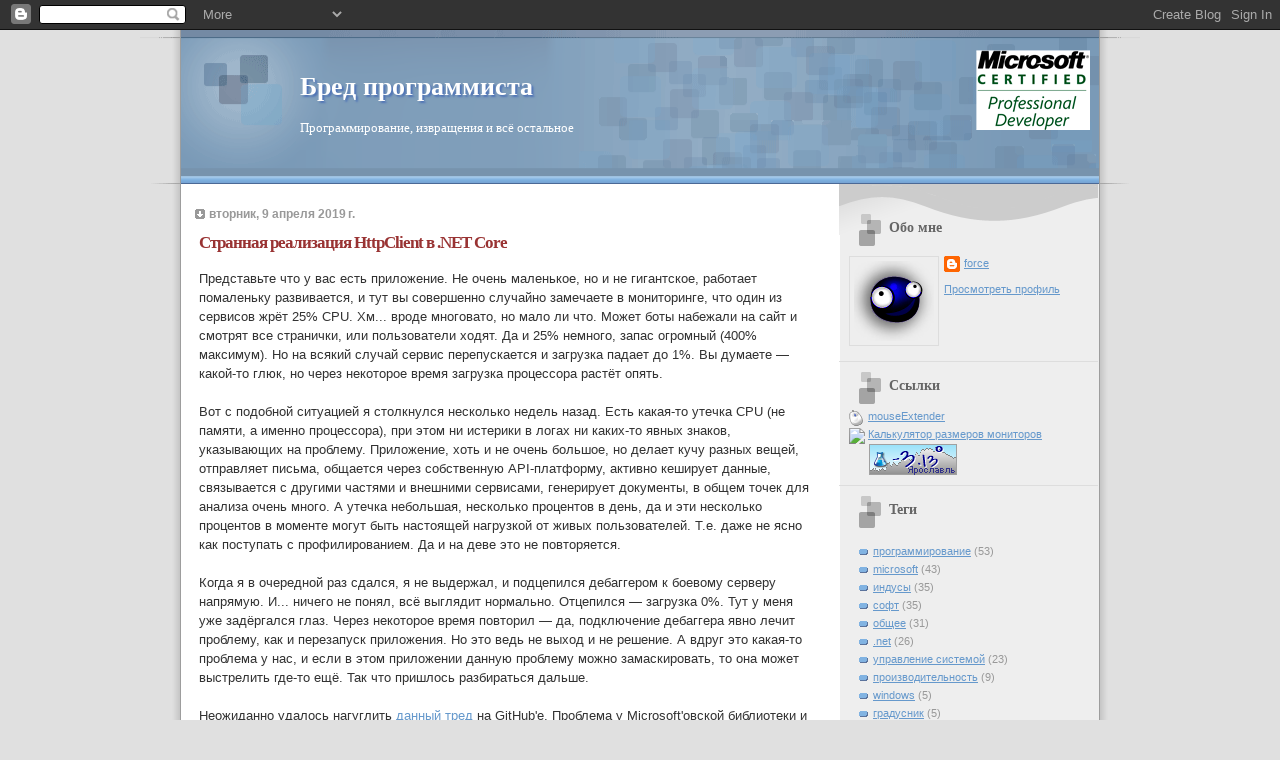

--- FILE ---
content_type: text/html; charset=UTF-8
request_url: http://force-net.com/
body_size: 25650
content:
<!DOCTYPE html>
<html dir='ltr' xmlns='http://www.w3.org/1999/xhtml' xmlns:b='http://www.google.com/2005/gml/b' xmlns:data='http://www.google.com/2005/gml/data' xmlns:expr='http://www.google.com/2005/gml/expr'>
<head>
<link href='https://www.blogger.com/static/v1/widgets/2944754296-widget_css_bundle.css' rel='stylesheet' type='text/css'/>
<meta content='text/html; charset=UTF-8' http-equiv='Content-Type'/>
<meta content='blogger' name='generator'/>
<link href='http://force-net.com/favicon.ico' rel='icon' type='image/x-icon'/>
<link href='http://force-net.com/' rel='canonical'/>
<link rel="alternate" type="application/atom+xml" title="Бред программиста - Atom" href="http://force-net.com/feeds/posts/default" />
<link rel="alternate" type="application/rss+xml" title="Бред программиста - RSS" href="http://force-net.com/feeds/posts/default?alt=rss" />
<link rel="service.post" type="application/atom+xml" title="Бред программиста - Atom" href="https://www.blogger.com/feeds/1623745693417995987/posts/default" />
<link rel="me" href="https://www.blogger.com/profile/09205548202595699526" />
<!--Can't find substitution for tag [blog.ieCssRetrofitLinks]-->
<meta content='http://force-net.com/' property='og:url'/>
<meta content='Бред программиста' property='og:title'/>
<meta content='Программирование, извращения и всё остальное' property='og:description'/>
<title>Бред программиста</title>
<style id='page-skin-1' type='text/css'><!--
/*
* Blogger Template Style
* Name:     TicTac (Blueberry)
* Author:   Dan Cederholm
* URL:      www.simplebits.com
* Date:     1 March 2004
* Updated by: Blogger Team
*/
/* Variable definitions
====================
<Variable name="textcolor" description="Text Color"
type="color" default="#333">
<Variable name="pagetitlecolor" description="Page Header Color"
type="color" default="#FFF">
<Variable name="datecolor" description="Date Header Color"
type="color" default="#999999">
<Variable name="titlecolor" description="Post Title Color"
type="color" default="#993333">
<Variable name="footercolor" description="Post Footer Color"
type="color" default="#999">
<Variable name="sidebartextcolor" description="Sidebar Text Color"
type="color" default="#999">
<Variable name="sidebarcolor" description="Sidebar Title Color"
type="color" default="#666">
<Variable name="linkcolor" description="Link Color"
type="color" default="#69c">
<Variable name="visitedlinkcolor" description="Visited Link Color"
type="color" default="#666699">
<Variable name="bodyfont" description="Text Font"
type="font"
default="normal normal 100% Verdana, sans-serif">
<Variable name="pagetitlefont" description="Page Header Font"
type="font" default="normal normal 100% 'Lucida Grande','Trebuchet MS'">
<Variable name="titlefont" description="Post Title Font"
type="font" default="normal bold 130% 'Lucida Grande','Trebuchet MS'">
<Variable name="sidebarheaderfont" description="Sidebar Title Font"
type="font" default="normal bold 130% 'Lucida Grande','Trebuchet MS'">
<Variable name="startSide" description="Start side in blog language"
type="automatic" default="left">
<Variable name="endSide" description="End side in blog language"
type="automatic" default="right">
*/
/* ---( page defaults )--- */
body {
margin: 0;
padding: 0;
font-size: small;
text-align: center;
color: #333333;
background: #e0e0e0;
}
blockquote {
margin-top: 0;
margin-right: 0;
margin-bottom: 0;
margin-left: 30px;
padding-top: 10px;
padding-right: 0;
padding-bottom: 0;
padding-left: 20px;
font-size: 88%;
line-height: 1.5em;
color: #666;
background: url(http://www.blogblog.com/tictac_blue/quotes.gif) no-repeat top left;
}
blockquote p {
margin-top: 0;
}
abbr, acronym {
cursor: help;
font-style: normal;
border-bottom: 1px dotted;
}
code {
color: #996666;
}
hr {
display: none;
}
img {
border: none;
}
/* unordered list style */
ul {
list-style: none;
margin-left: 10px;
padding: 0;
}
li {
list-style: none;
padding-left: 14px;
margin-bottom: 3px;
background: url(http://www.blogblog.com/tictac_blue/tictac_blue.gif) no-repeat left 6px;
}
/* links */
a:link {
color: #6699cc;
}
a:visited {
color: #666699;
}
a:hover {
color: #5B739C;
}
a:active {
color: #5B739C;
text-decoration: none;
}
/* ---( layout structure )---*/
#outer-wrapper {
width: 1000px;
margin: 0px auto 0;
text-align: left;
font: normal normal 100% Verdana, sans-serif;
background: url(http://files.hashed.ru/blog/tile_left.gif) repeat-y;
}
#content-wrapper {
margin-left: 42px; /* to avoid the border image */
width: 916px;
}
#main {
float: left;
width: 623px;
margin-top: 20px;
margin-right: 0;
margin-bottom: 0;
margin-left: 0;
padding-top: 0;
padding-right: 0;
padding-bottom: 0;
padding-left: 1em;
line-height: 1.5em;
word-wrap: break-word; /* fix for long text breaking sidebar float in IE */
overflow: hidden;     /* fix for long non-text content breaking IE sidebar float */
}
#sidebar {
float: right;
width: 259px;
padding-top: 20px;
padding-right: 0px;
padding-bottom: 0;
padding-left: 0;
font-size: 85%;
line-height: 1.4em;
color: #999999;
background: url(http://www.blogblog.com/tictac_blue/sidebar_bg.gif) no-repeat left top;
word-wrap: break-word; /* fix for long text breaking sidebar float in IE */
overflow: hidden;     /* fix for long non-text content breaking IE sidebar float */
}
/* ---( header and site name )--- */
#header-wrapper {
margin: 0;
padding: 0;
font: normal normal 100% 'Lucida Grande','Trebuchet MS';
background: #e0e0e0 url(http://files.hashed.ru/blog/top_div_blue_left.png) no-repeat left top;
}
#header {
margin: 0;
padding-top: 25px;
padding-right: 60px;
padding-bottom: 35px;
padding-left: 160px;
color: #FFFFFF;
background: url(http://files.hashed.ru/blog/top_h1.gif) no-repeat bottom left;
}
#header h1 {
font-size: 200%;
text-shadow: #4F73B6 2px 2px 2px;
}
#header h1 a {
text-decoration: none;
color: #FFFFFF;
}
#header h1 a:hover {
color: #eee;
}
/* ---( main column )--- */
h2.date-header {
margin-top: 0;
padding-left: 14px;
font-size: 90%;
color: #999999;
background: url(http://www.blogblog.com/tictac_blue/date_icon_blue.gif) no-repeat left 50%;
}
.post h3 {
margin-top: 0;
font: normal bold 130% 'Lucida Grande','Trebuchet MS';
letter-spacing: -1px;
color: #993333;
}
.post {
margin-top: 0;
margin-right: 0;
margin-bottom: 1.5em;
margin-left: 0;
padding-top: 0;
padding-right: 0;
padding-bottom: 1.5em;
padding-left: 4px;
border-bottom: 1px solid #ddd;
}
.post h3 a,
.post h3 a:visited {
color: #993333;
text-decoration: none;
}
.post-footer {
margin: 0;
padding-top: 0;
padding-right: 0;
padding-bottom: 0;
padding-left: 14px;
font-size: 88%;
color: #999999;
background: url(http://www.blogblog.com/tictac_blue/tictac_grey.gif) no-repeat left 8px;
}
.post img {
padding: 6px;
border-top: 1px solid #ddd;
border-left: 1px solid #ddd;
border-bottom: 1px solid #c0c0c0;
border-right: 1px solid #c0c0c0;
}
.post img .noborder
{
padding:0px;
border:0px;
}
.feed-links {
clear: both;
line-height: 2.5em;
}
#blog-pager-newer-link {
float: left;
}
#blog-pager-older-link {
float: right;
}
#blog-pager {
text-align: center;
}
/* comment styles */
#comments {
padding: 10px 10px 0px 10px;
font-size: 85%;
line-height: 1.5em;
color: #666;
background: #eee url(http://www.blogblog.com/tictac_blue/comments_curve.gif) no-repeat top left;
}
#comments h4 {
margin-top: 20px;
margin-right: 0;
margin-bottom: 15px;
margin-left: 0;
padding-top: 8px;
padding-right: 0;
padding-bottom: 0;
padding-left: 40px;
font-family: "Lucida Grande", "Trebuchet MS";
font-size: 130%;
color: #666;
background: url(http://www.blogblog.com/tictac_blue/bubbles.gif) no-repeat 10px 0;
height: 29px !important; /* for most browsers */
height /**/:37px; /* for IE5/Win */
}
#comments ul {
margin-left: 0;
}
#comments li {
background: none;
padding-left: 0;
}
.comment-body {
padding-top: 0;
padding-right: 10px;
padding-bottom: 0;
padding-left: 25px;
background: url(http://www.blogblog.com/tictac_blue/tictac_blue.gif) no-repeat 10px 5px;
}
.comment-body p {
margin-bottom: 0;
}
.comment-author {
margin-top: 4px;
margin-right: 0;
margin-bottom: 0;
margin-left: 0;
padding-top: 0;
padding-right: 10px;
padding-bottom: 0;
padding-left: 60px;
color: #999;
background: url(http://www.blogblog.com/tictac_blue/comment_arrow_blue.gif) no-repeat 44px 2px;
}
.comment-footer {
border-bottom: 1px solid #ddd;
padding-bottom: 1em;
}
.deleted-comment {
font-style:italic;
color:gray;
}
/* ---( sidebar )--- */
.sidebar h2 {
margin-top: 0;
margin-right: 0;
margin-bottom: 0;
margin-left: 0;
padding-top: 15px;
padding-right: 0;
padding-bottom: 0;
padding-left: 40px;
font: normal bold 130% 'Lucida Grande','Trebuchet MS';
color: #666666;
height: 32px;
background: url(http://www.blogblog.com/tictac_blue/sidebar_icon.gif) no-repeat 10px 10px;
height: 32px !important; /* for most browsers */
height /**/:57px; /* for IE5/Win */
}
.sidebar .widget {
margin: 0;
padding-top: 0;
padding-right: 0;
padding-bottom: 10px;
padding-left: 10px;
border-bottom: 1px solid #ddd;
}
.sidebar li {
background: url(http://www.blogblog.com/tictac_blue/tictac_blue.gif) no-repeat left 5px;
}
.profile-textblock {
clear: both;
margin-left: 0;
}
.profile-img {
float: left;
margin-top: 0;
margin-right: 5px;
margin-bottom: 5px;
margin-left: 0;
border: 1px solid #ddd;
padding: 4px;
}
/* ---( footer )--- */
.clear { /* to fix IE6 padding-top issue */
clear: both;
}
#footer-wrapper {
margin: 0;
padding-top: 0;
padding-right: 0;
padding-bottom: 9px;
padding-left: 0;
font-size: 85%;
color: #ddd;
background: url(http://files.hashed.ru/blog/bottom_sill.gif) no-repeat bottom left;
}
#footer {
margin: 0;
padding-top: 20px;
padding-right: 320px;
padding-bottom: 20px;
padding-left: 95px;
background: url(http://files.hashed.ru/blog/bottom_sash_left.gif) no-repeat top left;
}
/** Page structure tweaks for layout editor wireframe */
body#layout #outer-wrapper,
body#layout #main,
body#layout #sidebar {
padding-top: 0;
margin-top: 0;
}
body#layout #outer-wrapper,
body#layout #content-wrapper {
width: 740px;
}
body#layout #sidebar {
margin-right: 0;
margin-bottom: 1em;
}
body#layout #header,
body#layout #footer,
body#layout #main {
padding: 0;
}
body#layout #content-wrapper {
margin: 0px;
}

--></style>
<link href='https://www.blogger.com/dyn-css/authorization.css?targetBlogID=1623745693417995987&amp;zx=0529ab3e-c534-433e-bd72-decf8fbb69a1' media='none' onload='if(media!=&#39;all&#39;)media=&#39;all&#39;' rel='stylesheet'/><noscript><link href='https://www.blogger.com/dyn-css/authorization.css?targetBlogID=1623745693417995987&amp;zx=0529ab3e-c534-433e-bd72-decf8fbb69a1' rel='stylesheet'/></noscript>
<meta name='google-adsense-platform-account' content='ca-host-pub-1556223355139109'/>
<meta name='google-adsense-platform-domain' content='blogspot.com'/>

<!-- data-ad-client=ca-pub-4642109259573685 -->

</head>
<body>
<div class='navbar section' id='navbar'><div class='widget Navbar' data-version='1' id='Navbar1'><script type="text/javascript">
    function setAttributeOnload(object, attribute, val) {
      if(window.addEventListener) {
        window.addEventListener('load',
          function(){ object[attribute] = val; }, false);
      } else {
        window.attachEvent('onload', function(){ object[attribute] = val; });
      }
    }
  </script>
<div id="navbar-iframe-container"></div>
<script type="text/javascript" src="https://apis.google.com/js/platform.js"></script>
<script type="text/javascript">
      gapi.load("gapi.iframes:gapi.iframes.style.bubble", function() {
        if (gapi.iframes && gapi.iframes.getContext) {
          gapi.iframes.getContext().openChild({
              url: 'https://www.blogger.com/navbar/1623745693417995987?origin\x3dhttp://force-net.com',
              where: document.getElementById("navbar-iframe-container"),
              id: "navbar-iframe"
          });
        }
      });
    </script><script type="text/javascript">
(function() {
var script = document.createElement('script');
script.type = 'text/javascript';
script.src = '//pagead2.googlesyndication.com/pagead/js/google_top_exp.js';
var head = document.getElementsByTagName('head')[0];
if (head) {
head.appendChild(script);
}})();
</script>
</div></div>
<div id='outer-wrapper'><div id='wrap2'>
<!-- skip links for text browsers -->
<span id='skiplinks' style='display:none;'>
<a href='#main'>skip to main </a> |
      <a href='#sidebar'>skip to sidebar</a>
</span>
<div id='header-wrapper'>
<div style='float:right;padding-right:50px;padding-top:20px;'>
<img alt='MCP' border='0' src='http://files.hashed.ru/mcpd_logo.png' title='MCPD Logo'/></div>
<div class='header section' id='header'><div class='widget Header' data-version='1' id='Header1'>
<div id='header-inner'>
<div class='titlewrapper'>
<h1 class='title'>
Бред программиста
</h1>
</div>
<div class='descriptionwrapper'>
<p class='description'><span>Программирование, извращения и всё остальное</span></p>
</div>
</div>
</div></div>
</div>
<div id='content-wrapper'>
<div id='crosscol-wrapper' style='text-align:center'>
<div class='crosscol no-items section' id='crosscol'></div>
</div>
<div id='main-wrapper'>
<div class='main section' id='main'><div class='widget Blog' data-version='1' id='Blog1'>
<div class='blog-posts hfeed'>

          <div class="date-outer">
        
<h2 class='date-header'><span>вторник, 9 апреля 2019&#8239;г.</span></h2>

          <div class="date-posts">
        
<div class='post-outer'>
<div class='post hentry'>
<a name='6477860352226128743'></a>
<h3 class='post-title entry-title'>
<a href='http://force-net.com/2019/04/httpclient-net-core.html'>Странная реализация HttpClient в .NET Core</a>
</h3>
<div class='post-header'>
<div class='post-header-line-1'></div>
</div>
<div class='post-body entry-content'>
<div dir="ltr" style="text-align: left;" trbidi="on">
Представьте что у вас есть приложение. Не очень маленькое, но и не гигантское, работает помаленьку развивается, и тут вы совершенно случайно замечаете в мониторинге, что один из сервисов жрёт 25% CPU. Хм... вроде многовато, но мало ли что. Может боты набежали на сайт и смотрят все странички, или пользователи ходят. Да и 25% немного, запас огромный (400% максимум). Но на всякий случай сервис перепускается и загрузка падает до 1%. Вы думаете &#8212; какой-то глюк, но через некоторое время загрузка процессора растёт опять.<br />
<br />
Вот с подобной ситуацией я столкнулся несколько недель назад. Есть какая-то утечка CPU (не памяти, а именно процессора), при этом ни истерики в логах ни каких-то явных знаков, указывающих на проблему. Приложение, хоть и не очень большое, но делает кучу разных вещей, отправляет письма, общается через собственную API-платформу, активно кеширует данные, связывается с другими частями и внешними сервисами, генерирует документы, в общем точек для анализа очень много. А утечка небольшая, несколько процентов в день, да и эти несколько процентов в моменте могут быть настоящей нагрузкой от живых пользователей. Т.е. даже не ясно как поступать с профилированием. Да и на деве это не повторяется.<br />
<br />
Когда я в очередной раз сдался, я не выдержал, и подцепился дебаггером к боевому серверу напрямую. И... ничего не понял, всё выглядит нормально. Отцепился &#8212; загрузка 0%. Тут у меня уже задёргался глаз. Через некоторое время повторил &#8212; да, подключение дебаггера явно лечит проблему, как и перезапуск приложения. Но это ведь не выход и не решение. А вдруг это какая-то проблема у нас, и если в этом приложении данную проблему можно замаскировать, то она может выстрелить где-то ещё. Так что пришлось разбираться дальше.<br />
<br />
Неожиданно удалось нагуглить <a href="https://github.com/Microsoft/ApplicationInsights-aspnetcore/issues/690">данный тред</a> на GitHub'е. Проблема у Microsoft'овской библиотеки и связана она с <a href="https://docs.microsoft.com/en-us/dotnet/api/system.net.http.httpclient?view=netframework-4.7.2">HttpClient</a>. Утверждалось, что нельзя его создавать на каждый HTTP запрос, а надо использовать статичный. Правда в документации есть пример использования:<br />
<div class="separator" style="clear: both; text-align: center;">
<a href="https://blogger.googleusercontent.com/img/b/R29vZ2xl/AVvXsEj2h-t8zniY8bKUge7XffBsQwcfr6tsLZ7DP7GhjK0ebjm7-ip00q-7k30MoHIyCtLHf46TxWWXk4wh64hbB-nZNZaCLayfPdf_jTAozxVU94RPDv9wrd4QTcc1zNp_1ZrAKbNkqmQS7Ag/s1600/2019-04-09+22_15_20.png" imageanchor="1" style="margin-left: 1em; margin-right: 1em;"><img border="0" data-original-height="503" data-original-width="940" height="341" src="https://blogger.googleusercontent.com/img/b/R29vZ2xl/AVvXsEj2h-t8zniY8bKUge7XffBsQwcfr6tsLZ7DP7GhjK0ebjm7-ip00q-7k30MoHIyCtLHf46TxWWXk4wh64hbB-nZNZaCLayfPdf_jTAozxVU94RPDv9wrd4QTcc1zNp_1ZrAKbNkqmQS7Ag/s640/2019-04-09+22_15_20.png" width="640" /></a></div>
<br />
В котором его заворачивают в using. Я попробовал покопать в данном направлении и выяснил первую забавную вещь: использование <b>статичного</b> HttpClient в .NET Core быстрее раз в 5, чем создавать его на каждый запрос. Но тут нюансы с самим временем запроса, но смысл в том, что уже есть причина использовать статичную версию. При этом под "большой" .NET разницы нет никакой.<br />
<br />
В общем, выложил новую версию приложения, но проблема осталась. (может я не туда копаю?). Попробовал переключиться с .NET Core 2.1 на 2.0 &#8212; проблема ушла. Т.е. проблема есть только под core, под Linux и версия должна быть больше чем 2.0 (более свежие не проверял). Читаем документацию и видим, как разработчики Microsoft, светясь от гордости, рекламируют новую реализацию Http Client Factory, через которую и идут все запросы (не может Microsoft просто написать библиотеку, делающие HTTP запросы, внутри обязана быть магия!). В общем теперь всё managed, в 10 раз лучше и в 50 раз быстрее. Ага, и сделано как раз в 2.1<br />
<br />
Прикидываю, где ещё скрылись HttpClient'ы и нахожу библиотечку для отправки Push-уведомлений, которая внутри себя создаёт данный класс. Собственно, поэтому в первый раз и не было найдено это использование. Переделываю использование данной библиотеки и проблема исчезает! Всё работает замечательно.<br />
<br />
Тут я начинаю громко материться, но нахожу в документации небольшую приписку:<br />
<div class="separator" style="clear: both; text-align: center;">
<a href="https://blogger.googleusercontent.com/img/b/R29vZ2xl/AVvXsEjiY-ljVVRSC303L2ojo5MJY3cMtICEWvGchAOl8RKmc_veZ_5VQ0Efzbj3L3h30jS0kqOh3hT6AgJoyRlQe3Ss0gvUsd22xj5ah-cna-mWqHCZEymLikhiVYNk0HsQE9FPuLR2LnGEzoI/s1600/2019-04-09+22_24_33.png" imageanchor="1" style="margin-left: 1em; margin-right: 1em;"><img border="0" data-original-height="365" data-original-width="963" height="242" src="https://blogger.googleusercontent.com/img/b/R29vZ2xl/AVvXsEjiY-ljVVRSC303L2ojo5MJY3cMtICEWvGchAOl8RKmc_veZ_5VQ0Efzbj3L3h30jS0kqOh3hT6AgJoyRlQe3Ss0gvUsd22xj5ah-cna-mWqHCZEymLikhiVYNk0HsQE9FPuLR2LnGEzoI/s640/2019-04-09+22_24_33.png" width="640" /></a></div>
Т.е. они знают о данной проблеме! Но явно про это написать было стыдно, так что засунули всё в сноску, зато не будет никаких претензий от разработчиков. Сноска есть? Есть! Значит читайте внимательнее.<br />
<br />
Получается совершенно странная ситуация: Disposable-класс, который надо использовать синглтоном. При том, что все предыдущие реинкарнации подобных классов были честными Disposable-объектами. Но тут решили сделать по-другому. Зачем? Я пока не понял. Но свинью подложили знатную. Представьте, у вас есть базовая библиотека, написанная под большой .NET, вы её мигрируете на Core, пользуетесь под Windows, всё нормально, а потом, спустя длительное время замечаете, что приложение жрёт много процессора. Вам нужно будет пройти квест, подобный моему, чтобы найти проблему, переписать библиотеку и весь остальной код, обновить всё что нужно и всё из-за странного архитектурного решения разработчиков из Microsoft.</div>
<div style='clear: both;'></div>
</div>
<div class='post-footer'>
<div class='post-footer-line post-footer-line-1'><span class='post-author vcard'>
Posted by
<span class='fn'>force</span>
</span>
<span class='post-timestamp'>
в
<a class='timestamp-link' href='http://force-net.com/2019/04/httpclient-net-core.html' rel='bookmark' title='permanent link'><abbr class='published' title='2019-04-09T22:31:00+03:00'>22:31</abbr></a>
</span>
<span class='post-comment-link'>
<a class='comment-link' href='http://force-net.com/2019/04/httpclient-net-core.html#comment-form' onclick=''>3
comments</a>
</span>
<span class='post-icons'>
<span class='item-control blog-admin pid-127155393'>
<a href='https://www.blogger.com/post-edit.g?blogID=1623745693417995987&postID=6477860352226128743&from=pencil' title='Изменить сообщение'>
<img alt='' class='icon-action' height='18' src='https://resources.blogblog.com/img/icon18_edit_allbkg.gif' width='18'/>
</a>
</span>
</span>
<div class='post-share-buttons'>
<a class='goog-inline-block share-button sb-email' href='https://www.blogger.com/share-post.g?blogID=1623745693417995987&postID=6477860352226128743&target=email' target='_blank' title='Отправить по электронной почте'><span class='share-button-link-text'>Отправить по электронной почте</span></a><a class='goog-inline-block share-button sb-blog' href='https://www.blogger.com/share-post.g?blogID=1623745693417995987&postID=6477860352226128743&target=blog' onclick='window.open(this.href, "_blank", "height=270,width=475"); return false;' target='_blank' title='Написать об этом в блоге'><span class='share-button-link-text'>Написать об этом в блоге</span></a><a class='goog-inline-block share-button sb-twitter' href='https://www.blogger.com/share-post.g?blogID=1623745693417995987&postID=6477860352226128743&target=twitter' target='_blank' title='Поделиться в X'><span class='share-button-link-text'>Поделиться в X</span></a><a class='goog-inline-block share-button sb-facebook' href='https://www.blogger.com/share-post.g?blogID=1623745693417995987&postID=6477860352226128743&target=facebook' onclick='window.open(this.href, "_blank", "height=430,width=640"); return false;' target='_blank' title='Опубликовать в Facebook'><span class='share-button-link-text'>Опубликовать в Facebook</span></a><a class='goog-inline-block share-button sb-pinterest' href='https://www.blogger.com/share-post.g?blogID=1623745693417995987&postID=6477860352226128743&target=pinterest' target='_blank' title='Поделиться в Pinterest'><span class='share-button-link-text'>Поделиться в Pinterest</span></a>
</div>
</div>
<div class='post-footer-line post-footer-line-2'><span class='reaction-buttons'>
</span>
<span class='post-labels'>
Теги:
<a href='http://force-net.com/search/label/%D0%B8%D0%BD%D0%B4%D1%83%D1%81%D1%8B' rel='tag'>индусы</a>,
<a href='http://force-net.com/search/label/%D0%BF%D1%80%D0%BE%D0%B3%D1%80%D0%B0%D0%BC%D0%BC%D0%B8%D1%80%D0%BE%D0%B2%D0%B0%D0%BD%D0%B8%D0%B5' rel='tag'>программирование</a>,
<a href='http://force-net.com/search/label/%D0%BF%D1%80%D0%BE%D0%B8%D0%B7%D0%B2%D0%BE%D0%B4%D0%B8%D1%82%D0%B5%D0%BB%D1%8C%D0%BD%D0%BE%D1%81%D1%82%D1%8C' rel='tag'>производительность</a>
</span>
</div>
<div class='post-footer-line post-footer-line-3'></div>
</div>
</div>
</div>

          </div></div>
        

          <div class="date-outer">
        
<h2 class='date-header'><span>воскресенье, 10 февраля 2019&#8239;г.</span></h2>

          <div class="date-posts">
        
<div class='post-outer'>
<div class='post hentry'>
<a name='3844447005655455734'></a>
<h3 class='post-title entry-title'>
<a href='http://force-net.com/2019/02/windows-server.html'>Деградация Windows Server</a>
</h3>
<div class='post-header'>
<div class='post-header-line-1'></div>
</div>
<div class='post-body entry-content'>
<div dir="ltr" style="text-align: left;" trbidi="on">
Есть у меня простенький компьютер. Был куплен в порыве шопоголизма на распродаже. Я так и не придумал, чем занять данный компьютер, поэтому накатил на него Windows Server 2016 (По факту LTSB сборка 10-ой винды 1607, которая Anniversary Update, но с серверными фичами). Компьютер после запуска (и ожидания 8 минут, пока винда разберётся со своими внутренними делами) выглядел так:<br />
<div class="separator" style="clear: both; text-align: center;">
<a href="https://blogger.googleusercontent.com/img/b/R29vZ2xl/AVvXsEg-I5sND6589nZJbpY8OHlrwWLRT1Dy1_5jjPR9UUIliQxQ491gg26uVsZuHGfDWoJJvgbef7TdEqmzEXvzsOUedUiz0C8OXEybNEBeoUvlF7XFZW4wMwRDNZXaakQ9SiCYrRApSFCdiBk/s1600/2019-02-09+21_10_19.png" imageanchor="1" style="margin-left: 1em; margin-right: 1em;"><img border="0" data-original-height="595" data-original-width="666" height="357" src="https://blogger.googleusercontent.com/img/b/R29vZ2xl/AVvXsEg-I5sND6589nZJbpY8OHlrwWLRT1Dy1_5jjPR9UUIliQxQ491gg26uVsZuHGfDWoJJvgbef7TdEqmzEXvzsOUedUiz0C8OXEybNEBeoUvlF7XFZW4wMwRDNZXaakQ9SiCYrRApSFCdiBk/s400/2019-02-09+21_10_19.png" width="400" /></a></div>
<br />
Если не вдаваться в подробности, то запущено 54 процесса, 848 потоков и занято 0.9Гб оперативки. Вполне допустимая ситуация для пустого сервера, хотя всегда хочется меньше.<br />
<br />
Но я решил потестировать недавно вышедший Windows Server 2019, эта та же Windows 10, только уже злополучная 1809, October 2018 Update. Я просто обновил сервер, подождал джентльменские 8 минут и результат на экране:<br />
<div class="separator" style="clear: both; text-align: center;">
<a href="https://blogger.googleusercontent.com/img/b/R29vZ2xl/AVvXsEhLCy-mSCdKShAEC0JpW1SJEsdBLF8QSZgPt5JX7pscYW1QZpKyD7LTLE6YwZg-vzrhgT953-lasV7h7OfTBnB44d8Y1JnvHyP8tcn9E9uaWr_TiMBjfjGeTPsSs43IM78arlqxe9NPC0Y/s1600/2019-02-09+23_43_08.png" imageanchor="1" style="margin-left: 1em; margin-right: 1em;"><img border="0" data-original-height="593" data-original-width="666" height="355" src="https://blogger.googleusercontent.com/img/b/R29vZ2xl/AVvXsEhLCy-mSCdKShAEC0JpW1SJEsdBLF8QSZgPt5JX7pscYW1QZpKyD7LTLE6YwZg-vzrhgT953-lasV7h7OfTBnB44d8Y1JnvHyP8tcn9E9uaWr_TiMBjfjGeTPsSs43IM78arlqxe9NPC0Y/s400/2019-02-09+23_43_08.png" width="400" /></a></div>
<br />
Процессов уже стало 110 (ровно в два раза больше!), количество потоков увеличилось всего на 300 штук, что уже лучше, хендлов стало больше почти в 2 раза и сожрано стало на 400МБ оперативной памяти больше.<br />
<br />
Ещё раз, для понимания бреда. За 2 года разработки операционная система на свои личные нужды стала использовать гораздо больше ресурсов. Может от этого она стала быстрее или лучше работать? Как-то незаметно. Вместо оптимизации системы в итоге получаешь просто ещё больше внутреннего потребления. Зачем? А просто так, потому что программисты Microsoft могут тратить ресурсы как захотят. Железо же становится быстрее, памяти больше, никто и не заметит. И вот это бесит неимоверно.<br />
<br />
<b>UPD:</b>&nbsp;Оказывается, это <a href="https://docs.microsoft.com/en-us/windows/application-management/svchost-service-refactoring">сознательное решение</a> Microsoft, они в 1703 разгруппировали сервисы, если в системе больше чем 3.5ГБ памяти. Объяснили как всегда надёжностью и безопасностью. Но памяти это, конечно же, жрёт больше, о чём не скрывают. А то, что "стабильность" теперь зависит от количества оперативной памяти &#8212; выглядит это очень странно.<br />
<br />
<b>UPD2:</b>&nbsp;Поиск решения проблемы привёл на следующую <a href="https://winaero.com/blog/why-many-svchost-exe-are-running-in-windows-10-creators-update/#comment-17920">ссылку</a>, надо в реестре по пути:<br />
<span style="background-color: #eeeeee; font-family: &quot;courier new&quot; , &quot;courier&quot; , monospace;">HKEY_LOCAL_MACHINE\SYSTEM\CurrentControlSet\Control</span> отредактировать (создать?) ключ&nbsp;<span style="background-color: #eeeeee; font-family: &quot;courier new&quot; , &quot;courier&quot; , monospace;">SvcHostSplitThresholdInKB</span>, изменив там количество памяти для разделения процессов. Итог изменения ключа следующий:<br />
<div class="separator" style="clear: both; text-align: center;">
<a href="https://blogger.googleusercontent.com/img/b/R29vZ2xl/AVvXsEh7DSUUBBqAetbSDgUqPfAd1Ucap7INAKZtqatUjIsWjbwVtQyArr0PDqIQESwgRJuDLj9kHR4aG4Ra95jE4DSGr0gNgdR2qrQ9U-KbPJb3BX1zNL_-sIEY8E8ptZvgHBnPPlIaqRKGOcM/s1600/2019-02-10+14_04_57.png" imageanchor="1" style="margin-left: 1em; margin-right: 1em;"><img border="0" data-original-height="593" data-original-width="666" height="355" src="https://blogger.googleusercontent.com/img/b/R29vZ2xl/AVvXsEh7DSUUBBqAetbSDgUqPfAd1Ucap7INAKZtqatUjIsWjbwVtQyArr0PDqIQESwgRJuDLj9kHR4aG4Ra95jE4DSGr0gNgdR2qrQ9U-KbPJb3BX1zNL_-sIEY8E8ptZvgHBnPPlIaqRKGOcM/s400/2019-02-10+14_04_57.png" width="400" /></a></div>
<br />
Процессов и памяти резко уменьшилось. До старых значений ещё не доходит, но всё-таки результат стал получше.&nbsp;</div>
<div style='clear: both;'></div>
</div>
<div class='post-footer'>
<div class='post-footer-line post-footer-line-1'><span class='post-author vcard'>
Posted by
<span class='fn'>force</span>
</span>
<span class='post-timestamp'>
в
<a class='timestamp-link' href='http://force-net.com/2019/02/windows-server.html' rel='bookmark' title='permanent link'><abbr class='published' title='2019-02-10T13:18:00+03:00'>13:18</abbr></a>
</span>
<span class='post-comment-link'>
<a class='comment-link' href='http://force-net.com/2019/02/windows-server.html#comment-form' onclick=''>0
comments</a>
</span>
<span class='post-icons'>
<span class='item-control blog-admin pid-127155393'>
<a href='https://www.blogger.com/post-edit.g?blogID=1623745693417995987&postID=3844447005655455734&from=pencil' title='Изменить сообщение'>
<img alt='' class='icon-action' height='18' src='https://resources.blogblog.com/img/icon18_edit_allbkg.gif' width='18'/>
</a>
</span>
</span>
<div class='post-share-buttons'>
<a class='goog-inline-block share-button sb-email' href='https://www.blogger.com/share-post.g?blogID=1623745693417995987&postID=3844447005655455734&target=email' target='_blank' title='Отправить по электронной почте'><span class='share-button-link-text'>Отправить по электронной почте</span></a><a class='goog-inline-block share-button sb-blog' href='https://www.blogger.com/share-post.g?blogID=1623745693417995987&postID=3844447005655455734&target=blog' onclick='window.open(this.href, "_blank", "height=270,width=475"); return false;' target='_blank' title='Написать об этом в блоге'><span class='share-button-link-text'>Написать об этом в блоге</span></a><a class='goog-inline-block share-button sb-twitter' href='https://www.blogger.com/share-post.g?blogID=1623745693417995987&postID=3844447005655455734&target=twitter' target='_blank' title='Поделиться в X'><span class='share-button-link-text'>Поделиться в X</span></a><a class='goog-inline-block share-button sb-facebook' href='https://www.blogger.com/share-post.g?blogID=1623745693417995987&postID=3844447005655455734&target=facebook' onclick='window.open(this.href, "_blank", "height=430,width=640"); return false;' target='_blank' title='Опубликовать в Facebook'><span class='share-button-link-text'>Опубликовать в Facebook</span></a><a class='goog-inline-block share-button sb-pinterest' href='https://www.blogger.com/share-post.g?blogID=1623745693417995987&postID=3844447005655455734&target=pinterest' target='_blank' title='Поделиться в Pinterest'><span class='share-button-link-text'>Поделиться в Pinterest</span></a>
</div>
</div>
<div class='post-footer-line post-footer-line-2'><span class='reaction-buttons'>
</span>
<span class='post-labels'>
Теги:
<a href='http://force-net.com/search/label/%D0%B8%D0%BD%D0%B4%D1%83%D1%81%D1%8B' rel='tag'>индусы</a>,
<a href='http://force-net.com/search/label/%D0%BF%D1%80%D0%BE%D0%B8%D0%B7%D0%B2%D0%BE%D0%B4%D0%B8%D1%82%D0%B5%D0%BB%D1%8C%D0%BD%D0%BE%D1%81%D1%82%D1%8C' rel='tag'>производительность</a>,
<a href='http://force-net.com/search/label/windows' rel='tag'>windows</a>,
<a href='http://force-net.com/search/label/windows%2010' rel='tag'>windows 10</a>
</span>
</div>
<div class='post-footer-line post-footer-line-3'></div>
</div>
</div>
</div>

          </div></div>
        

          <div class="date-outer">
        
<h2 class='date-header'><span>воскресенье, 4 ноября 2018&#8239;г.</span></h2>

          <div class="date-posts">
        
<div class='post-outer'>
<div class='post hentry'>
<a name='1319832277988919773'></a>
<h3 class='post-title entry-title'>
<a href='http://force-net.com/2018/11/yappi-days-2018.html'>Yappi Days 2018. Впечатления</a>
</h3>
<div class='post-header'>
<div class='post-header-line-1'></div>
</div>
<div class='post-body entry-content'>
<div dir="ltr" style="text-align: left;" trbidi="on">
Изначально не планировал идти на эту конференцию, но привлекли пара докладов и свободная суббота, так что решил сходить.<br />
<br />
В результате понял, что местные конференции, организованные местными компаниями весьма и весьма унылы. Впрочем, с организацией всё было хорошо, как у взрослых, тут придраться не к чему, проблема с докладами...<br />
<br />
Изначально у конфы не заявлена специализация, просто конференция для разработчиков (видно, чтобы собрать всех желающих программистов Ярославля, кстати, их удивительно много, и занимаются интересными вещами, удивился). В результате, темы были весьма разными (чтобы всем хватило), а сложность докладов очень низкая, местами очень капитанская.<br />
<br />
При этом, доклады от спонсоров очень хорошо выделялись своей очевидностью и рекламой. Например, доклад про PVS-Studio был всего-лишь рекламой PVS-Studio (продукт, кстати, хорош, и на стенде очень плодотворно пообщались с разработчиками), доклад от Тензора поразил своим абсолютным, нереальным отсутствием практического смысла (рекламировалась внутренняя утилита компании Тензор, т.е. её не увидеть, не пощупать, и использовать можно только если ты работаешь в Тензоре).<br />
<br />
Также, у организаторов вышла лажа с порядком докладов: вначале Владимир Ильмов рассказывал про Netflix стек для микросервисов и докер у него был как базовая концепция, а затем был доклад про то, что такое докер в принципе. Совсем не понял, в чём был смысл доклада от CUSTIS, назывался он "Как работает браузер", в реальности человек начал рассказывать про то, что такое DNS, как в http передаются заголовки. Т.е. такой вымученный доклад, лишь бы что-то рассказать (да, я даже в лекции для студентов старался держать уровень выше). При этом CUSTIS никак себя не рекламировал (не было стендов), и смысл им рассказать один бестолковый доклад &#8212; я так и не понял.<br />
<br />
Конечно, т.к. было 3 потока, я не мог посетить все доклады, возможно, я пропустил что-то интересное, но общее впечатление весьма посредственное. Причём именно из-за докладов &#8212; слишком обще, слишком просто, слишком про всё. Надо специализироваться и повышать уровень. И ещё раз скажу, с организацией всё было отлично, а халявные пиццы от Пиццы-Фабрики очень рулили.<br />
<br />
Да, и жестокий и беспощадный хантинг преследовал всю конференцию, слей контакты и поучаствуй в розыгрыше, заполни анкету и получи банку Колы, иди, сука, в Тензор! В общем, жду вторника, буду смотреть на результат сего действия (я же не сноб, и отдал свои контактные данные, чего жадничать-то).&nbsp; &nbsp;</div>
<div style='clear: both;'></div>
</div>
<div class='post-footer'>
<div class='post-footer-line post-footer-line-1'><span class='post-author vcard'>
Posted by
<span class='fn'>force</span>
</span>
<span class='post-timestamp'>
в
<a class='timestamp-link' href='http://force-net.com/2018/11/yappi-days-2018.html' rel='bookmark' title='permanent link'><abbr class='published' title='2018-11-04T18:26:00+03:00'>18:26</abbr></a>
</span>
<span class='post-comment-link'>
<a class='comment-link' href='http://force-net.com/2018/11/yappi-days-2018.html#comment-form' onclick=''>0
comments</a>
</span>
<span class='post-icons'>
<span class='item-control blog-admin pid-127155393'>
<a href='https://www.blogger.com/post-edit.g?blogID=1623745693417995987&postID=1319832277988919773&from=pencil' title='Изменить сообщение'>
<img alt='' class='icon-action' height='18' src='https://resources.blogblog.com/img/icon18_edit_allbkg.gif' width='18'/>
</a>
</span>
</span>
<div class='post-share-buttons'>
<a class='goog-inline-block share-button sb-email' href='https://www.blogger.com/share-post.g?blogID=1623745693417995987&postID=1319832277988919773&target=email' target='_blank' title='Отправить по электронной почте'><span class='share-button-link-text'>Отправить по электронной почте</span></a><a class='goog-inline-block share-button sb-blog' href='https://www.blogger.com/share-post.g?blogID=1623745693417995987&postID=1319832277988919773&target=blog' onclick='window.open(this.href, "_blank", "height=270,width=475"); return false;' target='_blank' title='Написать об этом в блоге'><span class='share-button-link-text'>Написать об этом в блоге</span></a><a class='goog-inline-block share-button sb-twitter' href='https://www.blogger.com/share-post.g?blogID=1623745693417995987&postID=1319832277988919773&target=twitter' target='_blank' title='Поделиться в X'><span class='share-button-link-text'>Поделиться в X</span></a><a class='goog-inline-block share-button sb-facebook' href='https://www.blogger.com/share-post.g?blogID=1623745693417995987&postID=1319832277988919773&target=facebook' onclick='window.open(this.href, "_blank", "height=430,width=640"); return false;' target='_blank' title='Опубликовать в Facebook'><span class='share-button-link-text'>Опубликовать в Facebook</span></a><a class='goog-inline-block share-button sb-pinterest' href='https://www.blogger.com/share-post.g?blogID=1623745693417995987&postID=1319832277988919773&target=pinterest' target='_blank' title='Поделиться в Pinterest'><span class='share-button-link-text'>Поделиться в Pinterest</span></a>
</div>
</div>
<div class='post-footer-line post-footer-line-2'><span class='reaction-buttons'>
</span>
<span class='post-labels'>
Теги:
<a href='http://force-net.com/search/label/%D0%BA%D0%BE%D0%BD%D1%84%D0%B5%D1%80%D0%B5%D0%BD%D1%86%D0%B8%D0%B8' rel='tag'>конференции</a>
</span>
</div>
<div class='post-footer-line post-footer-line-3'></div>
</div>
</div>
</div>

          </div></div>
        

          <div class="date-outer">
        
<h2 class='date-header'><span>среда, 10 октября 2018&#8239;г.</span></h2>

          <div class="date-posts">
        
<div class='post-outer'>
<div class='post hentry'>
<a name='8051798394195617550'></a>
<h3 class='post-title entry-title'>
<a href='http://force-net.com/2018/10/wireguard.html'>WireGuard</a>
</h3>
<div class='post-header'>
<div class='post-header-line-1'></div>
</div>
<div class='post-body entry-content'>
<div dir="ltr" style="text-align: left;" trbidi="on">
Сегодня Роскомнадзор в очередной раз забанил подсеть Амазона (или хостер пофиксил "проблему"), в общем пришлось заворачивать всё в VPN, что привело к весьма печальной скорости работы сервера, т.к. VPN был далеко.<br />
<br />
Решил поднять его поближе, в Azure, а т.к. в нём весьма грустно с фаирволлом, решил попробовать новый хипстерский VPN под названием <a href="https://www.wireguard.com/">WireGuard</a>. Правда потом оказалось, что VPN всё-таки можно было попробовать устроить, но у меня оказалась неправильная виртуалка, в которой всё делается через жопу. Надо было создавать другую и гуглить как в азуровом фаирволле сделать проброс чего-то отличного от TCP и UDP.<br />
<br />
В общем, WireGuard позиционируется как простой и правильный VPN, без кучи опций и настроек. Просто работает. И в целом да, только оказалось, что это нифига не VPN в привычном понимании (хотя технически да, и виртуальная, и частная, и сеть).<br />
<br />
Что хочется получить от VPN:<br />
<br />
<ul style="text-align: left;">
<li>Стабильной работы (у всех существующих решений всё плохо)</li>
<li>Простой конфигурации (PPTP рулит)</li>
<li>Безопасности (SSTP, L2TP/IPSec, OpenVPN)</li>
<li>Выдачи IP адресов (все умеют)</li>
<li>Выдачи маршрутов (у всех очень грустно)</li>
<li>Выдачи доп. настроек (ещё хуже)</li>
</ul>
<div>
При этом, стоит напомнить про такую технологию как IPSec, которая не является туннелем сама по себе, т.е. не приносит дополнительных интерфейсов и IP-адресов, а просто безопасно заворачивает IP пакеты в себя. Т.е. идеально подходит для связи Server-Server или Сеть-Сеть через конкретные шлюзы. Для динамики и NAT подходит весьма плохо.</div>
<div>
<br /></div>
<div>
И вот тут вылезает WireGuard. Что же он делает?</div>
<div>
<ul style="text-align: left;">
<li>Создаёт отдельный сетевой интерфейс</li>
<li>На него <b>руками</b> необходимо назначить IP (wat?)</li>
<li>Клиент и сервер в целом не разделяются (привет IPSec), они равнозначные пиры (peers), но в целом можно использовать концепцию клиент-сервер, просто сделав определённые настройки</li>
<li>Если нужно устроить VPN, то можно сделать это ручками через iptables и маскарад</li>
<li>Каждый пир определяется парой ключей (публичным и приватным), так что заранее на сервере никого не добавить (можно нагенерить ключей, но как-то коряво выглядит)</li>
<li>По умолчанию роуты связаны со списком разрешённых IP'шников, т.е. делаются на клиенте, проброса нет</li>
</ul>
<div>
Так что получается, что это какой-то упрощённый IPSec, но с отдельным интерфейсом и IP-адресом (без добавления, думаю можно извернуться, но уже не очень дефолтная конфигурация). Т.е. использовать его как VPN &#8212; можно, но очень фигово (хотя если для себя делаете, то вполне норм). И с VPN'ами по-прежнему всё тухло, а WireGuard оказался каким-то странным созданием.</div>
</div>
<div>
<br /></div>
<div>
Но с другой стороны, настраивается он элементарно и начинает сразу же работать. Это ему плюс. Только имейте в виду, что конфигурация через wg-quick и ip работает по-разному, через ip можно сделать гораздо больше и и точнее.</div>
<br />
<br />
<br /></div>
<div style='clear: both;'></div>
</div>
<div class='post-footer'>
<div class='post-footer-line post-footer-line-1'><span class='post-author vcard'>
Posted by
<span class='fn'>force</span>
</span>
<span class='post-timestamp'>
в
<a class='timestamp-link' href='http://force-net.com/2018/10/wireguard.html' rel='bookmark' title='permanent link'><abbr class='published' title='2018-10-10T21:49:00+03:00'>21:49</abbr></a>
</span>
<span class='post-comment-link'>
<a class='comment-link' href='http://force-net.com/2018/10/wireguard.html#comment-form' onclick=''>0
comments</a>
</span>
<span class='post-icons'>
<span class='item-control blog-admin pid-127155393'>
<a href='https://www.blogger.com/post-edit.g?blogID=1623745693417995987&postID=8051798394195617550&from=pencil' title='Изменить сообщение'>
<img alt='' class='icon-action' height='18' src='https://resources.blogblog.com/img/icon18_edit_allbkg.gif' width='18'/>
</a>
</span>
</span>
<div class='post-share-buttons'>
<a class='goog-inline-block share-button sb-email' href='https://www.blogger.com/share-post.g?blogID=1623745693417995987&postID=8051798394195617550&target=email' target='_blank' title='Отправить по электронной почте'><span class='share-button-link-text'>Отправить по электронной почте</span></a><a class='goog-inline-block share-button sb-blog' href='https://www.blogger.com/share-post.g?blogID=1623745693417995987&postID=8051798394195617550&target=blog' onclick='window.open(this.href, "_blank", "height=270,width=475"); return false;' target='_blank' title='Написать об этом в блоге'><span class='share-button-link-text'>Написать об этом в блоге</span></a><a class='goog-inline-block share-button sb-twitter' href='https://www.blogger.com/share-post.g?blogID=1623745693417995987&postID=8051798394195617550&target=twitter' target='_blank' title='Поделиться в X'><span class='share-button-link-text'>Поделиться в X</span></a><a class='goog-inline-block share-button sb-facebook' href='https://www.blogger.com/share-post.g?blogID=1623745693417995987&postID=8051798394195617550&target=facebook' onclick='window.open(this.href, "_blank", "height=430,width=640"); return false;' target='_blank' title='Опубликовать в Facebook'><span class='share-button-link-text'>Опубликовать в Facebook</span></a><a class='goog-inline-block share-button sb-pinterest' href='https://www.blogger.com/share-post.g?blogID=1623745693417995987&postID=8051798394195617550&target=pinterest' target='_blank' title='Поделиться в Pinterest'><span class='share-button-link-text'>Поделиться в Pinterest</span></a>
</div>
</div>
<div class='post-footer-line post-footer-line-2'><span class='reaction-buttons'>
</span>
<span class='post-labels'>
Теги:
<a href='http://force-net.com/search/label/%D1%81%D0%B5%D1%82%D1%8C' rel='tag'>сеть</a>,
<a href='http://force-net.com/search/label/%D1%83%D0%BF%D1%80%D0%B0%D0%B2%D0%BB%D0%B5%D0%BD%D0%B8%D0%B5%20%D1%81%D0%B8%D1%81%D1%82%D0%B5%D0%BC%D0%BE%D0%B9' rel='tag'>управление системой</a>
</span>
</div>
<div class='post-footer-line post-footer-line-3'></div>
</div>
</div>
</div>

          </div></div>
        

          <div class="date-outer">
        
<h2 class='date-header'><span>вторник, 27 февраля 2018&#8239;г.</span></h2>

          <div class="date-posts">
        
<div class='post-outer'>
<div class='post hentry'>
<a name='7392707800939059284'></a>
<h3 class='post-title entry-title'>
<a href='http://force-net.com/2018/02/blog-post.html'>Хранение данных в памяти</a>
</h3>
<div class='post-header'>
<div class='post-header-line-1'></div>
</div>
<div class='post-body entry-content'>
<div dir="ltr" style="text-align: left;" trbidi="on">
Очень давно вынашиваю идею о том, что базу данных для приложения стоит размещать в памяти. Конечно, не полностью в памяти, основную базу оставить, но использовать очень и очень агрессивное кеширование. Зачем? Об этом ниже.<br />
<br />
Для начала скажу, что сам я, пока так и не реализовал эту идею в полной мере, были продукты, где это активно использовалось, но в основном, продукты, за которые я ответственен работают достаточно быстро и так, так что как-то и не требуется усложнение и смена парадигмы. Но, когда-нибудь, обязательно попробую!<br />
<br />
<h3 style="text-align: left;">
Почему не стоит полагаться на кеш SQL-сервера?</h3>
<div>
Потому что он построен именно на модели кеша для данных, и в него можно попадать или не попадать. Конечно, в MS SQL есть OLTP таблицы, которые хранятся в памяти, но они больше для очень активных данных, и вообще это на уровне SQL, причём MS SQL. А без них &#8212; используются стандартные алгоритмы для поиска, оптимизированные для данных, находящихся на диске, как результат, необходимый кеш для очень 100% попадания в память многократно превышает размер реальных данных.</div>
<div>
<br /></div>
<div>
Я же предлагаю забить на это, и максимально хранить все данные из базы в памяти (загружать их из базы на старте, или ленивым образом).</div>
<div>
<br /></div>
<h3 style="text-align: left;">
Что это даёт?</h3>
<br />
<ul style="text-align: left;">
<li>Резко упрощается внешняя логика пользователя. Во многих случаях можно отказаться от джойнов, если нет дополнительной фильтрации. Например, классический джойн с данных с пользователем (например, вывести автора данных) можно заменить на выборку данных и доставание всех пользователей по ID. Это очёнь дешёво</li>
<li>Можно использовать очень тупые алгоритмы, и это всё равно будет очень быстро. Фуллскан 10000 записей почти незаметная вещь, а если надо будет ещё быстрее &#8212; всегда можно будет прикрутить "индекс" в виде словарика</li>
<li>Можно избавиться от отдельного кеша для тяжёлых данных, ибо и так всё в памяти</li>
<li>Тупо быстрее из-за отсутствия запросов к внешнему SQL-серверу</li>
<li>Легко хранить данные, которые тяжело забирать из SQL (объект с зависимыми детишками, слабо-структурированные документы, JSON/XML поля)</li>
<li>При этом, если приложение написано с использованием LINQ, то местами можно вообще не заметить разницы между базой и памятью (если грамотно спланировать архитектуру приложения)</li>
</ul>
<br />
<h3 style="text-align: left;">
&nbsp;А в память влезет?</h3>
<div>
А вот это как раз главный вопрос, который всех останавливает и которого все боятся. И из-за этого, всё так и останавливается на уровне идей. Но давайте прикинем необходимое количество памяти.</div>
<div>
<ul style="text-align: left;">
<li>База данных в 20ГБ содержит где-то 20ГБ данных (логично, да?), в памяти это будет занимать примерно столько же. Найти подходящий сервер &#8212; не так уж и сложно. Естественно, базы в 100МБ вообще влезут в память без проблем</li>
<li>Очень часто в <i>"больших"</i> базах большой объём занимают всякие полумёртвые данные &#8212; журналы, результаты импорта, файлы, подписанные данные, акксесс логи... Эти данные нужны очень редко, их можно не хранить в памяти, тем самым кардинально снизив объём <i>"реальных"</i> данных</li>
<li>Многие данные нужны только в небольшом количестве. Например, у вас есть 10000 пользователей в системе, но активны только 1000, тут можно использовать какой-нить LRU кеш и не держать в памяти все объекты, а только активные. Опять же, очень сокращает необходимый объём памяти</li>
<li>Ну и для реально огромных баз данных можно уж держать в памяти только специально выделенные объекты (например, справочники). Хотя, с такими объёмами у вас будет проблем побольше чем просто держать в памяти</li>
</ul>
<h3 style="text-align: left;">
Как реализовать?</h3>
</div>
<div>
Поскольку я ещё не делал это в полном виде, то могу только предположить следующие варианты:</div>
<div>
<ul style="text-align: left;">
<li>Собственный кеш класса, ратающего с сущностью (e.g. <i>UserManager</i>), он сам решает, что и как кешировать. Проблемы в куче аналогичного кода в разных классах и сложность с инвалидацией. Плюсы: в каждом конкретном случае можно использовать самые эффективные варианты</li>
<li>Мемоизация и автомемоизация методов. Плюсы: очень упрощается код, минусы: сложно инвалидировать и оптимально использовать данные.&nbsp;</li>
<li>Обёртка над ORM (или использование встроенных средств типа Second Level Cache), которая сделает всё сама. Проблемы: сложно в реализации и конфигурировании. Плюсы: полная прозрачность в использовании со стороны кода</li>
</ul>
<h3 style="text-align: left;">
Краткий итог</h3>
</div>
<div>
Данное агрессивное кеширование и разработка с учётом того, что оно есть, может кардинально поменять работу с данными в вашем приложении. Код будет проще, тупее и понятнее, но при этом весьма быстро работать, даже если выполняет сложные операции с данными.При этом сама база данных останется и в ней всегда можно покопаться, поделать аналитику, но при этом не сильно думать об её оптимизации (индексах, статистике и прочем тюнинге), это всё будет на уровне приложения, которое знает, что оно хочет от данных и как оно будет их использовать.</div>
</div>
<div style='clear: both;'></div>
</div>
<div class='post-footer'>
<div class='post-footer-line post-footer-line-1'><span class='post-author vcard'>
Posted by
<span class='fn'>force</span>
</span>
<span class='post-timestamp'>
в
<a class='timestamp-link' href='http://force-net.com/2018/02/blog-post.html' rel='bookmark' title='permanent link'><abbr class='published' title='2018-02-27T22:33:00+03:00'>22:33</abbr></a>
</span>
<span class='post-comment-link'>
<a class='comment-link' href='http://force-net.com/2018/02/blog-post.html#comment-form' onclick=''>7
comments</a>
</span>
<span class='post-icons'>
<span class='item-control blog-admin pid-127155393'>
<a href='https://www.blogger.com/post-edit.g?blogID=1623745693417995987&postID=7392707800939059284&from=pencil' title='Изменить сообщение'>
<img alt='' class='icon-action' height='18' src='https://resources.blogblog.com/img/icon18_edit_allbkg.gif' width='18'/>
</a>
</span>
</span>
<div class='post-share-buttons'>
<a class='goog-inline-block share-button sb-email' href='https://www.blogger.com/share-post.g?blogID=1623745693417995987&postID=7392707800939059284&target=email' target='_blank' title='Отправить по электронной почте'><span class='share-button-link-text'>Отправить по электронной почте</span></a><a class='goog-inline-block share-button sb-blog' href='https://www.blogger.com/share-post.g?blogID=1623745693417995987&postID=7392707800939059284&target=blog' onclick='window.open(this.href, "_blank", "height=270,width=475"); return false;' target='_blank' title='Написать об этом в блоге'><span class='share-button-link-text'>Написать об этом в блоге</span></a><a class='goog-inline-block share-button sb-twitter' href='https://www.blogger.com/share-post.g?blogID=1623745693417995987&postID=7392707800939059284&target=twitter' target='_blank' title='Поделиться в X'><span class='share-button-link-text'>Поделиться в X</span></a><a class='goog-inline-block share-button sb-facebook' href='https://www.blogger.com/share-post.g?blogID=1623745693417995987&postID=7392707800939059284&target=facebook' onclick='window.open(this.href, "_blank", "height=430,width=640"); return false;' target='_blank' title='Опубликовать в Facebook'><span class='share-button-link-text'>Опубликовать в Facebook</span></a><a class='goog-inline-block share-button sb-pinterest' href='https://www.blogger.com/share-post.g?blogID=1623745693417995987&postID=7392707800939059284&target=pinterest' target='_blank' title='Поделиться в Pinterest'><span class='share-button-link-text'>Поделиться в Pinterest</span></a>
</div>
</div>
<div class='post-footer-line post-footer-line-2'><span class='reaction-buttons'>
</span>
<span class='post-labels'>
Теги:
<a href='http://force-net.com/search/label/.net' rel='tag'>.net</a>,
<a href='http://force-net.com/search/label/%D0%BF%D1%80%D0%BE%D0%B3%D1%80%D0%B0%D0%BC%D0%BC%D0%B8%D1%80%D0%BE%D0%B2%D0%B0%D0%BD%D0%B8%D0%B5' rel='tag'>программирование</a>
</span>
</div>
<div class='post-footer-line post-footer-line-3'></div>
</div>
</div>
</div>

          </div></div>
        

          <div class="date-outer">
        
<h2 class='date-header'><span>пятница, 29 декабря 2017&#8239;г.</span></h2>

          <div class="date-posts">
        
<div class='post-outer'>
<div class='post hentry'>
<a name='4045522465082241785'></a>
<h3 class='post-title entry-title'>
<a href='http://force-net.com/2017/12/2017.html'>Итоги моего 2017 года</a>
</h3>
<div class='post-header'>
<div class='post-header-line-1'></div>
</div>
<div class='post-body entry-content'>
<div dir="ltr" style="text-align: left;" trbidi="on">
Решил в этом году повторить пост относительно <a href="http://force-net.com/2016/12/2016.html">прошлого</a>, ибо оказалось даже для меня полезным и интересным посмотреть, что было в прошлом и сравнить, что стало (хотя уже было) в этом. Так что, нашёл время (единственный свободный день под конец года оказался, хотя сейчас пытаюсь восстановить угробленные виндой данные с диска в 3Тб), и решил написать, что же произошло технического в этом году.<br />
<br />
Получилось так, что я почти забросил этот блог. ибо хочется писать про интересное, а это интересное надо долго и упорно изучать, чтобы пост не получился глупым и ошибочным. А в итоге получается, что занимаюсь или банальщиной, или не сильно углубляюсь, или лезу в такие дебри, что объяснить их не представляется возможным. А вот так, чтобы что-то интересное... На новый год принято давать себе обещания, типа бросить пить, заняться спортом, вести блог... Так вот не буду, ибо не знаю ещё, чем буду заниматься в следующем году...<br />
<br />
А в этом активно и вплотную занялся .NET Core под Linux, фактически все новые проекты теперь там и живут, и живут весьма неплохо. На работе кроме всякой мелочи был сделан очень крутой проект. Он. конечно выглядит просто и банально, но внутри там очень всё круто, микросервисно, распредёлённо и кешированно. При этом, пока не замучали новыми фичами, он умудрялся жить на мелких виртуалках, используя по максимуму всё, что они предоставляли. Но в конце-концов, один проект превратился в два, с общей и своей частью, я сдался и развёл проект на 3 сервера и разрешил жрать память (хотя слишком разрешил 16 Гигов, съеденных из-за баги доставили много радости в поиске бага).<br />
<br />
В остальном, год был похож на прошлый. Был хакатон, но участвовал я один, в итоге "почётное" третьё место. И ещё не внедрено. Продолжаю пилить на гитхабе свой <a href="https://github.com/force-net/DeepCloner">клонятор</a>, <a href="https://github.com/force-net/Crc32.NET">Crc32</a> (теперь ещё быстрее), и <a href="https://github.com/force-net/blazer">архиватор</a>, который уже помаленьку использую в бою и вижу, что у него есть очень интересные фичи. Также нарисовал свой аналог IPSec под названием <a href="https://github.com/force-net/AutoTunnel">AutoTunnel</a>, получилось интересно, но надо бы чуть допилить, ибо склейка фрагментированных UDP пакетов со стороны Windows &#8212; это боль.<br />
<br />
С нетехнической стороны &#8212; год отметился путешествиями: Баку, Минск, Кострома, Мюнхен, Тбилиси, Амстердам, Прага... Посетил кучу мест, получил много впечатлений и не собираюсь останавливаться на достигнутом!<br />
<br />
К сожалению, со всей этой беготнёй, забыл про новогоднее настроение, но у меня есть ещё 2 дня его найти, буду упорно стараться. Ну а вам его тоже желаю, надеюсь, что оно у вас уже есть и вы готовитесь к самому весёлому празднику, Новому Году.<br />
<br />
С Наступающим!<br />
<br />
<br />
<br /></div>
<div style='clear: both;'></div>
</div>
<div class='post-footer'>
<div class='post-footer-line post-footer-line-1'><span class='post-author vcard'>
Posted by
<span class='fn'>force</span>
</span>
<span class='post-timestamp'>
в
<a class='timestamp-link' href='http://force-net.com/2017/12/2017.html' rel='bookmark' title='permanent link'><abbr class='published' title='2017-12-29T15:30:00+03:00'>15:30</abbr></a>
</span>
<span class='post-comment-link'>
<a class='comment-link' href='http://force-net.com/2017/12/2017.html#comment-form' onclick=''>0
comments</a>
</span>
<span class='post-icons'>
<span class='item-control blog-admin pid-127155393'>
<a href='https://www.blogger.com/post-edit.g?blogID=1623745693417995987&postID=4045522465082241785&from=pencil' title='Изменить сообщение'>
<img alt='' class='icon-action' height='18' src='https://resources.blogblog.com/img/icon18_edit_allbkg.gif' width='18'/>
</a>
</span>
</span>
<div class='post-share-buttons'>
<a class='goog-inline-block share-button sb-email' href='https://www.blogger.com/share-post.g?blogID=1623745693417995987&postID=4045522465082241785&target=email' target='_blank' title='Отправить по электронной почте'><span class='share-button-link-text'>Отправить по электронной почте</span></a><a class='goog-inline-block share-button sb-blog' href='https://www.blogger.com/share-post.g?blogID=1623745693417995987&postID=4045522465082241785&target=blog' onclick='window.open(this.href, "_blank", "height=270,width=475"); return false;' target='_blank' title='Написать об этом в блоге'><span class='share-button-link-text'>Написать об этом в блоге</span></a><a class='goog-inline-block share-button sb-twitter' href='https://www.blogger.com/share-post.g?blogID=1623745693417995987&postID=4045522465082241785&target=twitter' target='_blank' title='Поделиться в X'><span class='share-button-link-text'>Поделиться в X</span></a><a class='goog-inline-block share-button sb-facebook' href='https://www.blogger.com/share-post.g?blogID=1623745693417995987&postID=4045522465082241785&target=facebook' onclick='window.open(this.href, "_blank", "height=430,width=640"); return false;' target='_blank' title='Опубликовать в Facebook'><span class='share-button-link-text'>Опубликовать в Facebook</span></a><a class='goog-inline-block share-button sb-pinterest' href='https://www.blogger.com/share-post.g?blogID=1623745693417995987&postID=4045522465082241785&target=pinterest' target='_blank' title='Поделиться в Pinterest'><span class='share-button-link-text'>Поделиться в Pinterest</span></a>
</div>
</div>
<div class='post-footer-line post-footer-line-2'><span class='reaction-buttons'>
</span>
<span class='post-labels'>
Теги:
<a href='http://force-net.com/search/label/%D0%BE%D0%B1%D1%89%D0%B5%D0%B5' rel='tag'>общее</a>
</span>
</div>
<div class='post-footer-line post-footer-line-3'></div>
</div>
</div>
</div>

          </div></div>
        

          <div class="date-outer">
        
<h2 class='date-header'><span>понедельник, 27 ноября 2017&#8239;г.</span></h2>

          <div class="date-posts">
        
<div class='post-outer'>
<div class='post hentry'>
<a name='1868691850209484949'></a>
<h3 class='post-title entry-title'>
<a href='http://force-net.com/2017/11/net.html'>Ненавистный .NET</a>
</h3>
<div class='post-header'>
<div class='post-header-line-1'></div>
</div>
<div class='post-body entry-content'>
<div dir="ltr" style="text-align: left;" trbidi="on">
Последнее время совсем не пишу в блог, как-то нет подходящих тем, могу только сообщить, что такой ненависти к Microsoft я давно не испытывал. Попытка поработать с .NET Core 2.0 сразу же привела к идиотским ошибкам, типа 2 entry point у приложения. При этом второй генерируется самостоятельно (!), другими словами, у Microsoft новые отличнейшие идеи, <b>как</b> всё должно работать по <b>их</b> мнению, вместо того, чтобы просто сделать рабочий продукт.<br />
<br />
Если кончится мат и появятся слова, постараюсь написать что-то более членораздельное. Но, блин, у Microsoft был отличнейший .NET, приложения на котором просто работали... Теперь не так, они могут падать по совершенно различным причинам, а Dll Hell уже перешёл все границы. Ну, как, как можно так портить жизнь разработчикам за их же деньги...</div>
<div style='clear: both;'></div>
</div>
<div class='post-footer'>
<div class='post-footer-line post-footer-line-1'><span class='post-author vcard'>
Posted by
<span class='fn'>force</span>
</span>
<span class='post-timestamp'>
в
<a class='timestamp-link' href='http://force-net.com/2017/11/net.html' rel='bookmark' title='permanent link'><abbr class='published' title='2017-11-27T23:53:00+03:00'>23:53</abbr></a>
</span>
<span class='post-comment-link'>
<a class='comment-link' href='http://force-net.com/2017/11/net.html#comment-form' onclick=''>0
comments</a>
</span>
<span class='post-icons'>
<span class='item-control blog-admin pid-127155393'>
<a href='https://www.blogger.com/post-edit.g?blogID=1623745693417995987&postID=1868691850209484949&from=pencil' title='Изменить сообщение'>
<img alt='' class='icon-action' height='18' src='https://resources.blogblog.com/img/icon18_edit_allbkg.gif' width='18'/>
</a>
</span>
</span>
<div class='post-share-buttons'>
<a class='goog-inline-block share-button sb-email' href='https://www.blogger.com/share-post.g?blogID=1623745693417995987&postID=1868691850209484949&target=email' target='_blank' title='Отправить по электронной почте'><span class='share-button-link-text'>Отправить по электронной почте</span></a><a class='goog-inline-block share-button sb-blog' href='https://www.blogger.com/share-post.g?blogID=1623745693417995987&postID=1868691850209484949&target=blog' onclick='window.open(this.href, "_blank", "height=270,width=475"); return false;' target='_blank' title='Написать об этом в блоге'><span class='share-button-link-text'>Написать об этом в блоге</span></a><a class='goog-inline-block share-button sb-twitter' href='https://www.blogger.com/share-post.g?blogID=1623745693417995987&postID=1868691850209484949&target=twitter' target='_blank' title='Поделиться в X'><span class='share-button-link-text'>Поделиться в X</span></a><a class='goog-inline-block share-button sb-facebook' href='https://www.blogger.com/share-post.g?blogID=1623745693417995987&postID=1868691850209484949&target=facebook' onclick='window.open(this.href, "_blank", "height=430,width=640"); return false;' target='_blank' title='Опубликовать в Facebook'><span class='share-button-link-text'>Опубликовать в Facebook</span></a><a class='goog-inline-block share-button sb-pinterest' href='https://www.blogger.com/share-post.g?blogID=1623745693417995987&postID=1868691850209484949&target=pinterest' target='_blank' title='Поделиться в Pinterest'><span class='share-button-link-text'>Поделиться в Pinterest</span></a>
</div>
</div>
<div class='post-footer-line post-footer-line-2'><span class='reaction-buttons'>
</span>
<span class='post-labels'>
Теги:
<a href='http://force-net.com/search/label/.net' rel='tag'>.net</a>,
<a href='http://force-net.com/search/label/%D0%B8%D0%BD%D0%B4%D1%83%D1%81%D1%8B' rel='tag'>индусы</a>,
<a href='http://force-net.com/search/label/%D0%BF%D1%80%D0%BE%D0%B3%D1%80%D0%B0%D0%BC%D0%BC%D0%B8%D1%80%D0%BE%D0%B2%D0%B0%D0%BD%D0%B8%D0%B5' rel='tag'>программирование</a>
</span>
</div>
<div class='post-footer-line post-footer-line-3'></div>
</div>
</div>
</div>

        </div></div>
      
</div>
<div class='blog-pager' id='blog-pager'>
<span id='blog-pager-older-link'>
<a class='blog-pager-older-link' href='http://force-net.com/search?updated-max=2017-11-27T23:53:00%2B03:00&max-results=7' id='Blog1_blog-pager-older-link' title='Предыдущие'>Предыдущие</a>
</span>
<a class='home-link' href='http://force-net.com/'>Главная страница</a>
</div>
<div class='clear'></div>
<div class='blog-feeds'>
<div class='feed-links'>
Подписаться на:
<a class='feed-link' href='http://force-net.com/feeds/posts/default' target='_blank' type='application/atom+xml'>Комментарии (Atom)</a>
</div>
</div>
</div></div>
</div>
<div id='sidebar-wrapper'>
<div class='sidebar section' id='sidebar'><div class='widget Profile' data-version='1' id='Profile2'>
<h2>Обо мне</h2>
<div class='widget-content'>
<a href='https://www.blogger.com/profile/09205548202595699526'><img alt='Моя фотография' class='profile-img' height='80' src='//blogger.googleusercontent.com/img/b/R29vZ2xl/AVvXsEi5w5YAgEkdUQSxxDIOzt9QNIoqdNWO_HoigbaUKFF9hFEfLcd5-U3oPAl9c_bz__Us2ZOa78vtCg7PoGR6iOkfiD3z3FL5-RFm3aN0tqV2L2xEFYQFop6lE3Bv_2u-1Y0/s80/ava_80.png' width='80'/></a>
<dl class='profile-datablock'>
<dt class='profile-data'>
<a class='profile-name-link g-profile' href='https://www.blogger.com/profile/09205548202595699526' rel='author' style='background-image: url(//www.blogger.com/img/logo-16.png);'>
force
</a>
</dt>
</dl>
<a class='profile-link' href='https://www.blogger.com/profile/09205548202595699526' rel='author'>Просмотреть профиль</a>
<div class='clear'></div>
</div>
</div><div class='widget HTML' data-version='1' id='HTML1'>
<h2 class='title'>Ссылки</h2>
<div class='widget-content'>
<!--<img style="padding-top:1px;float:left" src="http://files.hashed.ru/yartemp.png"/><div>&#160;<a href="http://yartemp.hashed.ru/yartemp-last.rar">Градусник</a></div>--><img style="padding-top:1px;float:left;" src="http://files.hashed.ru/mouse_icon.png" /><div>&#160;<a href="http://files.hashed.ru/mouseExtender.rar">mouseExtender</a></div><div style="clear:left;height:1px"></div><img style="padding-top:1px;float:left;" src="http://files.hashed.ru/favicon.ico" /><div>&#160;<a href="http://files.hashed.ru/inch.html">Калькулятор размеров мониторов</a></div><div style="clear:left;height:31px;padding-left:20px"><a href="//yartemp.com/"><img border="0" width="88" alt="Температура в Ярославле" src="//yartemp.com/sb1.png" height="31" /></a></div>
</div>
<div class='clear'></div>
</div><div class='widget Label' data-version='1' id='Label2'>
<h2>Теги</h2>
<div class='widget-content list-label-widget-content'>
<ul>
<li>
<a dir='ltr' href='http://force-net.com/search/label/%D0%BF%D1%80%D0%BE%D0%B3%D1%80%D0%B0%D0%BC%D0%BC%D0%B8%D1%80%D0%BE%D0%B2%D0%B0%D0%BD%D0%B8%D0%B5'>программирование</a>
<span dir='ltr'>(53)</span>
</li>
<li>
<a dir='ltr' href='http://force-net.com/search/label/microsoft'>microsoft</a>
<span dir='ltr'>(43)</span>
</li>
<li>
<a dir='ltr' href='http://force-net.com/search/label/%D0%B8%D0%BD%D0%B4%D1%83%D1%81%D1%8B'>индусы</a>
<span dir='ltr'>(35)</span>
</li>
<li>
<a dir='ltr' href='http://force-net.com/search/label/%D1%81%D0%BE%D1%84%D1%82'>софт</a>
<span dir='ltr'>(35)</span>
</li>
<li>
<a dir='ltr' href='http://force-net.com/search/label/%D0%BE%D0%B1%D1%89%D0%B5%D0%B5'>общее</a>
<span dir='ltr'>(31)</span>
</li>
<li>
<a dir='ltr' href='http://force-net.com/search/label/.net'>.net</a>
<span dir='ltr'>(26)</span>
</li>
<li>
<a dir='ltr' href='http://force-net.com/search/label/%D1%83%D0%BF%D1%80%D0%B0%D0%B2%D0%BB%D0%B5%D0%BD%D0%B8%D0%B5%20%D1%81%D0%B8%D1%81%D1%82%D0%B5%D0%BC%D0%BE%D0%B9'>управление системой</a>
<span dir='ltr'>(23)</span>
</li>
<li>
<a dir='ltr' href='http://force-net.com/search/label/%D0%BF%D1%80%D0%BE%D0%B8%D0%B7%D0%B2%D0%BE%D0%B4%D0%B8%D1%82%D0%B5%D0%BB%D1%8C%D0%BD%D0%BE%D1%81%D1%82%D1%8C'>производительность</a>
<span dir='ltr'>(9)</span>
</li>
<li>
<a dir='ltr' href='http://force-net.com/search/label/windows'>windows</a>
<span dir='ltr'>(5)</span>
</li>
<li>
<a dir='ltr' href='http://force-net.com/search/label/%D0%B3%D1%80%D0%B0%D0%B4%D1%83%D1%81%D0%BD%D0%B8%D0%BA'>градусник</a>
<span dir='ltr'>(5)</span>
</li>
<li>
<a dir='ltr' href='http://force-net.com/search/label/%D0%B6%D0%B5%D0%BB%D0%B5%D0%B7%D0%BE'>железо</a>
<span dir='ltr'>(5)</span>
</li>
<li>
<a dir='ltr' href='http://force-net.com/search/label/%D0%BA%D0%BE%D0%BD%D1%84%D0%B5%D1%80%D0%B5%D0%BD%D1%86%D0%B8%D0%B8'>конференции</a>
<span dir='ltr'>(5)</span>
</li>
<li>
<a dir='ltr' href='http://force-net.com/search/label/%D1%81%D0%B6%D0%B0%D1%82%D0%B8%D0%B5'>сжатие</a>
<span dir='ltr'>(5)</span>
</li>
<li>
<a dir='ltr' href='http://force-net.com/search/label/android'>android</a>
<span dir='ltr'>(4)</span>
</li>
<li>
<a dir='ltr' href='http://force-net.com/search/label/windows%208'>windows 8</a>
<span dir='ltr'>(4)</span>
</li>
<li>
<a dir='ltr' href='http://force-net.com/search/label/hyper-v'>hyper-v</a>
<span dir='ltr'>(3)</span>
</li>
<li>
<a dir='ltr' href='http://force-net.com/search/label/twitter'>twitter</a>
<span dir='ltr'>(3)</span>
</li>
<li>
<a dir='ltr' href='http://force-net.com/search/label/%D0%B8%D0%BD%D1%82%D0%B5%D1%80%D0%BD%D0%B5%D1%82'>интернет</a>
<span dir='ltr'>(3)</span>
</li>
<li>
<a dir='ltr' href='http://force-net.com/search/label/%D1%81%D0%B5%D1%82%D1%8C'>сеть</a>
<span dir='ltr'>(3)</span>
</li>
<li>
<a dir='ltr' href='http://force-net.com/search/label/%D1%82%D0%B5%D0%BB%D0%B5%D1%84%D0%BE%D0%BD%D1%8B'>телефоны</a>
<span dir='ltr'>(3)</span>
</li>
<li>
<a dir='ltr' href='http://force-net.com/search/label/node'>node</a>
<span dir='ltr'>(2)</span>
</li>
<li>
<a dir='ltr' href='http://force-net.com/search/label/sql'>sql</a>
<span dir='ltr'>(2)</span>
</li>
<li>
<a dir='ltr' href='http://force-net.com/search/label/windows%2010'>windows 10</a>
<span dir='ltr'>(2)</span>
</li>
<li>
<a dir='ltr' href='http://force-net.com/search/label/%D0%B1%D1%80%D0%B5%D0%B4'>бред</a>
<span dir='ltr'>(2)</span>
</li>
<li>
<a dir='ltr' href='http://force-net.com/search/label/%D0%BE%D1%80%D0%B3%D0%B0%D0%BD%D0%B8%D0%B7%D0%B0%D1%86%D0%B8%D0%BE%D0%BD%D0%BD%D0%BE%D0%B5'>организационное</a>
<span dir='ltr'>(2)</span>
</li>
<li>
<a dir='ltr' href='http://force-net.com/search/label/%D0%BF%D0%BB%D0%B0%D1%82%D1%84%D0%BE%D1%80%D0%BC%D0%B0'>платформа</a>
<span dir='ltr'>(2)</span>
</li>
<li>
<a dir='ltr' href='http://force-net.com/search/label/%D1%8D%D0%BA%D0%B7%D0%B0%D0%BC%D0%B5%D0%BD%D1%8B'>экзамены</a>
<span dir='ltr'>(2)</span>
</li>
<li>
<a dir='ltr' href='http://force-net.com/search/label/async'>async</a>
<span dir='ltr'>(1)</span>
</li>
<li>
<a dir='ltr' href='http://force-net.com/search/label/await'>await</a>
<span dir='ltr'>(1)</span>
</li>
<li>
<a dir='ltr' href='http://force-net.com/search/label/json'>json</a>
<span dir='ltr'>(1)</span>
</li>
<li>
<a dir='ltr' href='http://force-net.com/search/label/leapmotion'>leapmotion</a>
<span dir='ltr'>(1)</span>
</li>
<li>
<a dir='ltr' href='http://force-net.com/search/label/mvc'>mvc</a>
<span dir='ltr'>(1)</span>
</li>
<li>
<a dir='ltr' href='http://force-net.com/search/label/reflection'>reflection</a>
<span dir='ltr'>(1)</span>
</li>
<li>
<a dir='ltr' href='http://force-net.com/search/label/windows%20update'>windows update</a>
<span dir='ltr'>(1)</span>
</li>
<li>
<a dir='ltr' href='http://force-net.com/search/label/zeromq'>zeromq</a>
<span dir='ltr'>(1)</span>
</li>
<li>
<a dir='ltr' href='http://force-net.com/search/label/%D0%B1%D1%80%D0%B0%D1%83%D0%B7%D0%B5%D1%80%D1%8B'>браузеры</a>
<span dir='ltr'>(1)</span>
</li>
<li>
<a dir='ltr' href='http://force-net.com/search/label/%D0%BC%D0%BE%D1%81%D0%BA'>моск</a>
<span dir='ltr'>(1)</span>
</li>
<li>
<a dir='ltr' href='http://force-net.com/search/label/%D0%BC%D1%8B%D1%88%D0%B8'>мыши</a>
<span dir='ltr'>(1)</span>
</li>
</ul>
<div class='clear'></div>
</div>
</div><div class='widget BlogArchive' data-version='1' id='BlogArchive2'>
<h2>Архив блога</h2>
<div class='widget-content'>
<div id='ArchiveList'>
<div id='BlogArchive2_ArchiveList'>
<ul class='hierarchy'>
<li class='archivedate expanded'>
<a class='toggle' href='javascript:void(0)'>
<span class='zippy toggle-open'>

        &#9660;&#160;
      
</span>
</a>
<a class='post-count-link' href='http://force-net.com/2019/'>
2019
</a>
<span class='post-count' dir='ltr'>(2)</span>
<ul class='hierarchy'>
<li class='archivedate expanded'>
<a class='toggle' href='javascript:void(0)'>
<span class='zippy toggle-open'>

        &#9660;&#160;
      
</span>
</a>
<a class='post-count-link' href='http://force-net.com/2019/04/'>
апреля
</a>
<span class='post-count' dir='ltr'>(1)</span>
<ul class='posts'>
<li><a href='http://force-net.com/2019/04/httpclient-net-core.html'>Странная реализация HttpClient в .NET Core</a></li>
</ul>
</li>
</ul>
<ul class='hierarchy'>
<li class='archivedate collapsed'>
<a class='toggle' href='javascript:void(0)'>
<span class='zippy'>

        &#9658;&#160;
      
</span>
</a>
<a class='post-count-link' href='http://force-net.com/2019/02/'>
февраля
</a>
<span class='post-count' dir='ltr'>(1)</span>
</li>
</ul>
</li>
</ul>
<ul class='hierarchy'>
<li class='archivedate collapsed'>
<a class='toggle' href='javascript:void(0)'>
<span class='zippy'>

        &#9658;&#160;
      
</span>
</a>
<a class='post-count-link' href='http://force-net.com/2018/'>
2018
</a>
<span class='post-count' dir='ltr'>(3)</span>
<ul class='hierarchy'>
<li class='archivedate collapsed'>
<a class='toggle' href='javascript:void(0)'>
<span class='zippy'>

        &#9658;&#160;
      
</span>
</a>
<a class='post-count-link' href='http://force-net.com/2018/11/'>
ноября
</a>
<span class='post-count' dir='ltr'>(1)</span>
</li>
</ul>
<ul class='hierarchy'>
<li class='archivedate collapsed'>
<a class='toggle' href='javascript:void(0)'>
<span class='zippy'>

        &#9658;&#160;
      
</span>
</a>
<a class='post-count-link' href='http://force-net.com/2018/10/'>
октября
</a>
<span class='post-count' dir='ltr'>(1)</span>
</li>
</ul>
<ul class='hierarchy'>
<li class='archivedate collapsed'>
<a class='toggle' href='javascript:void(0)'>
<span class='zippy'>

        &#9658;&#160;
      
</span>
</a>
<a class='post-count-link' href='http://force-net.com/2018/02/'>
февраля
</a>
<span class='post-count' dir='ltr'>(1)</span>
</li>
</ul>
</li>
</ul>
<ul class='hierarchy'>
<li class='archivedate collapsed'>
<a class='toggle' href='javascript:void(0)'>
<span class='zippy'>

        &#9658;&#160;
      
</span>
</a>
<a class='post-count-link' href='http://force-net.com/2017/'>
2017
</a>
<span class='post-count' dir='ltr'>(7)</span>
<ul class='hierarchy'>
<li class='archivedate collapsed'>
<a class='toggle' href='javascript:void(0)'>
<span class='zippy'>

        &#9658;&#160;
      
</span>
</a>
<a class='post-count-link' href='http://force-net.com/2017/12/'>
декабря
</a>
<span class='post-count' dir='ltr'>(1)</span>
</li>
</ul>
<ul class='hierarchy'>
<li class='archivedate collapsed'>
<a class='toggle' href='javascript:void(0)'>
<span class='zippy'>

        &#9658;&#160;
      
</span>
</a>
<a class='post-count-link' href='http://force-net.com/2017/11/'>
ноября
</a>
<span class='post-count' dir='ltr'>(1)</span>
</li>
</ul>
<ul class='hierarchy'>
<li class='archivedate collapsed'>
<a class='toggle' href='javascript:void(0)'>
<span class='zippy'>

        &#9658;&#160;
      
</span>
</a>
<a class='post-count-link' href='http://force-net.com/2017/10/'>
октября
</a>
<span class='post-count' dir='ltr'>(1)</span>
</li>
</ul>
<ul class='hierarchy'>
<li class='archivedate collapsed'>
<a class='toggle' href='javascript:void(0)'>
<span class='zippy'>

        &#9658;&#160;
      
</span>
</a>
<a class='post-count-link' href='http://force-net.com/2017/06/'>
июня
</a>
<span class='post-count' dir='ltr'>(1)</span>
</li>
</ul>
<ul class='hierarchy'>
<li class='archivedate collapsed'>
<a class='toggle' href='javascript:void(0)'>
<span class='zippy'>

        &#9658;&#160;
      
</span>
</a>
<a class='post-count-link' href='http://force-net.com/2017/05/'>
мая
</a>
<span class='post-count' dir='ltr'>(1)</span>
</li>
</ul>
<ul class='hierarchy'>
<li class='archivedate collapsed'>
<a class='toggle' href='javascript:void(0)'>
<span class='zippy'>

        &#9658;&#160;
      
</span>
</a>
<a class='post-count-link' href='http://force-net.com/2017/03/'>
марта
</a>
<span class='post-count' dir='ltr'>(1)</span>
</li>
</ul>
<ul class='hierarchy'>
<li class='archivedate collapsed'>
<a class='toggle' href='javascript:void(0)'>
<span class='zippy'>

        &#9658;&#160;
      
</span>
</a>
<a class='post-count-link' href='http://force-net.com/2017/02/'>
февраля
</a>
<span class='post-count' dir='ltr'>(1)</span>
</li>
</ul>
</li>
</ul>
<ul class='hierarchy'>
<li class='archivedate collapsed'>
<a class='toggle' href='javascript:void(0)'>
<span class='zippy'>

        &#9658;&#160;
      
</span>
</a>
<a class='post-count-link' href='http://force-net.com/2016/'>
2016
</a>
<span class='post-count' dir='ltr'>(11)</span>
<ul class='hierarchy'>
<li class='archivedate collapsed'>
<a class='toggle' href='javascript:void(0)'>
<span class='zippy'>

        &#9658;&#160;
      
</span>
</a>
<a class='post-count-link' href='http://force-net.com/2016/12/'>
декабря
</a>
<span class='post-count' dir='ltr'>(2)</span>
</li>
</ul>
<ul class='hierarchy'>
<li class='archivedate collapsed'>
<a class='toggle' href='javascript:void(0)'>
<span class='zippy'>

        &#9658;&#160;
      
</span>
</a>
<a class='post-count-link' href='http://force-net.com/2016/11/'>
ноября
</a>
<span class='post-count' dir='ltr'>(1)</span>
</li>
</ul>
<ul class='hierarchy'>
<li class='archivedate collapsed'>
<a class='toggle' href='javascript:void(0)'>
<span class='zippy'>

        &#9658;&#160;
      
</span>
</a>
<a class='post-count-link' href='http://force-net.com/2016/10/'>
октября
</a>
<span class='post-count' dir='ltr'>(1)</span>
</li>
</ul>
<ul class='hierarchy'>
<li class='archivedate collapsed'>
<a class='toggle' href='javascript:void(0)'>
<span class='zippy'>

        &#9658;&#160;
      
</span>
</a>
<a class='post-count-link' href='http://force-net.com/2016/08/'>
августа
</a>
<span class='post-count' dir='ltr'>(2)</span>
</li>
</ul>
<ul class='hierarchy'>
<li class='archivedate collapsed'>
<a class='toggle' href='javascript:void(0)'>
<span class='zippy'>

        &#9658;&#160;
      
</span>
</a>
<a class='post-count-link' href='http://force-net.com/2016/05/'>
мая
</a>
<span class='post-count' dir='ltr'>(1)</span>
</li>
</ul>
<ul class='hierarchy'>
<li class='archivedate collapsed'>
<a class='toggle' href='javascript:void(0)'>
<span class='zippy'>

        &#9658;&#160;
      
</span>
</a>
<a class='post-count-link' href='http://force-net.com/2016/04/'>
апреля
</a>
<span class='post-count' dir='ltr'>(3)</span>
</li>
</ul>
<ul class='hierarchy'>
<li class='archivedate collapsed'>
<a class='toggle' href='javascript:void(0)'>
<span class='zippy'>

        &#9658;&#160;
      
</span>
</a>
<a class='post-count-link' href='http://force-net.com/2016/01/'>
января
</a>
<span class='post-count' dir='ltr'>(1)</span>
</li>
</ul>
</li>
</ul>
<ul class='hierarchy'>
<li class='archivedate collapsed'>
<a class='toggle' href='javascript:void(0)'>
<span class='zippy'>

        &#9658;&#160;
      
</span>
</a>
<a class='post-count-link' href='http://force-net.com/2015/'>
2015
</a>
<span class='post-count' dir='ltr'>(10)</span>
<ul class='hierarchy'>
<li class='archivedate collapsed'>
<a class='toggle' href='javascript:void(0)'>
<span class='zippy'>

        &#9658;&#160;
      
</span>
</a>
<a class='post-count-link' href='http://force-net.com/2015/12/'>
декабря
</a>
<span class='post-count' dir='ltr'>(1)</span>
</li>
</ul>
<ul class='hierarchy'>
<li class='archivedate collapsed'>
<a class='toggle' href='javascript:void(0)'>
<span class='zippy'>

        &#9658;&#160;
      
</span>
</a>
<a class='post-count-link' href='http://force-net.com/2015/11/'>
ноября
</a>
<span class='post-count' dir='ltr'>(2)</span>
</li>
</ul>
<ul class='hierarchy'>
<li class='archivedate collapsed'>
<a class='toggle' href='javascript:void(0)'>
<span class='zippy'>

        &#9658;&#160;
      
</span>
</a>
<a class='post-count-link' href='http://force-net.com/2015/09/'>
сентября
</a>
<span class='post-count' dir='ltr'>(2)</span>
</li>
</ul>
<ul class='hierarchy'>
<li class='archivedate collapsed'>
<a class='toggle' href='javascript:void(0)'>
<span class='zippy'>

        &#9658;&#160;
      
</span>
</a>
<a class='post-count-link' href='http://force-net.com/2015/08/'>
августа
</a>
<span class='post-count' dir='ltr'>(1)</span>
</li>
</ul>
<ul class='hierarchy'>
<li class='archivedate collapsed'>
<a class='toggle' href='javascript:void(0)'>
<span class='zippy'>

        &#9658;&#160;
      
</span>
</a>
<a class='post-count-link' href='http://force-net.com/2015/06/'>
июня
</a>
<span class='post-count' dir='ltr'>(1)</span>
</li>
</ul>
<ul class='hierarchy'>
<li class='archivedate collapsed'>
<a class='toggle' href='javascript:void(0)'>
<span class='zippy'>

        &#9658;&#160;
      
</span>
</a>
<a class='post-count-link' href='http://force-net.com/2015/05/'>
мая
</a>
<span class='post-count' dir='ltr'>(1)</span>
</li>
</ul>
<ul class='hierarchy'>
<li class='archivedate collapsed'>
<a class='toggle' href='javascript:void(0)'>
<span class='zippy'>

        &#9658;&#160;
      
</span>
</a>
<a class='post-count-link' href='http://force-net.com/2015/04/'>
апреля
</a>
<span class='post-count' dir='ltr'>(1)</span>
</li>
</ul>
<ul class='hierarchy'>
<li class='archivedate collapsed'>
<a class='toggle' href='javascript:void(0)'>
<span class='zippy'>

        &#9658;&#160;
      
</span>
</a>
<a class='post-count-link' href='http://force-net.com/2015/02/'>
февраля
</a>
<span class='post-count' dir='ltr'>(1)</span>
</li>
</ul>
</li>
</ul>
<ul class='hierarchy'>
<li class='archivedate collapsed'>
<a class='toggle' href='javascript:void(0)'>
<span class='zippy'>

        &#9658;&#160;
      
</span>
</a>
<a class='post-count-link' href='http://force-net.com/2014/'>
2014
</a>
<span class='post-count' dir='ltr'>(14)</span>
<ul class='hierarchy'>
<li class='archivedate collapsed'>
<a class='toggle' href='javascript:void(0)'>
<span class='zippy'>

        &#9658;&#160;
      
</span>
</a>
<a class='post-count-link' href='http://force-net.com/2014/12/'>
декабря
</a>
<span class='post-count' dir='ltr'>(2)</span>
</li>
</ul>
<ul class='hierarchy'>
<li class='archivedate collapsed'>
<a class='toggle' href='javascript:void(0)'>
<span class='zippy'>

        &#9658;&#160;
      
</span>
</a>
<a class='post-count-link' href='http://force-net.com/2014/11/'>
ноября
</a>
<span class='post-count' dir='ltr'>(1)</span>
</li>
</ul>
<ul class='hierarchy'>
<li class='archivedate collapsed'>
<a class='toggle' href='javascript:void(0)'>
<span class='zippy'>

        &#9658;&#160;
      
</span>
</a>
<a class='post-count-link' href='http://force-net.com/2014/10/'>
октября
</a>
<span class='post-count' dir='ltr'>(1)</span>
</li>
</ul>
<ul class='hierarchy'>
<li class='archivedate collapsed'>
<a class='toggle' href='javascript:void(0)'>
<span class='zippy'>

        &#9658;&#160;
      
</span>
</a>
<a class='post-count-link' href='http://force-net.com/2014/08/'>
августа
</a>
<span class='post-count' dir='ltr'>(1)</span>
</li>
</ul>
<ul class='hierarchy'>
<li class='archivedate collapsed'>
<a class='toggle' href='javascript:void(0)'>
<span class='zippy'>

        &#9658;&#160;
      
</span>
</a>
<a class='post-count-link' href='http://force-net.com/2014/07/'>
июля
</a>
<span class='post-count' dir='ltr'>(1)</span>
</li>
</ul>
<ul class='hierarchy'>
<li class='archivedate collapsed'>
<a class='toggle' href='javascript:void(0)'>
<span class='zippy'>

        &#9658;&#160;
      
</span>
</a>
<a class='post-count-link' href='http://force-net.com/2014/06/'>
июня
</a>
<span class='post-count' dir='ltr'>(3)</span>
</li>
</ul>
<ul class='hierarchy'>
<li class='archivedate collapsed'>
<a class='toggle' href='javascript:void(0)'>
<span class='zippy'>

        &#9658;&#160;
      
</span>
</a>
<a class='post-count-link' href='http://force-net.com/2014/05/'>
мая
</a>
<span class='post-count' dir='ltr'>(1)</span>
</li>
</ul>
<ul class='hierarchy'>
<li class='archivedate collapsed'>
<a class='toggle' href='javascript:void(0)'>
<span class='zippy'>

        &#9658;&#160;
      
</span>
</a>
<a class='post-count-link' href='http://force-net.com/2014/04/'>
апреля
</a>
<span class='post-count' dir='ltr'>(1)</span>
</li>
</ul>
<ul class='hierarchy'>
<li class='archivedate collapsed'>
<a class='toggle' href='javascript:void(0)'>
<span class='zippy'>

        &#9658;&#160;
      
</span>
</a>
<a class='post-count-link' href='http://force-net.com/2014/03/'>
марта
</a>
<span class='post-count' dir='ltr'>(1)</span>
</li>
</ul>
<ul class='hierarchy'>
<li class='archivedate collapsed'>
<a class='toggle' href='javascript:void(0)'>
<span class='zippy'>

        &#9658;&#160;
      
</span>
</a>
<a class='post-count-link' href='http://force-net.com/2014/02/'>
февраля
</a>
<span class='post-count' dir='ltr'>(1)</span>
</li>
</ul>
<ul class='hierarchy'>
<li class='archivedate collapsed'>
<a class='toggle' href='javascript:void(0)'>
<span class='zippy'>

        &#9658;&#160;
      
</span>
</a>
<a class='post-count-link' href='http://force-net.com/2014/01/'>
января
</a>
<span class='post-count' dir='ltr'>(1)</span>
</li>
</ul>
</li>
</ul>
<ul class='hierarchy'>
<li class='archivedate collapsed'>
<a class='toggle' href='javascript:void(0)'>
<span class='zippy'>

        &#9658;&#160;
      
</span>
</a>
<a class='post-count-link' href='http://force-net.com/2013/'>
2013
</a>
<span class='post-count' dir='ltr'>(19)</span>
<ul class='hierarchy'>
<li class='archivedate collapsed'>
<a class='toggle' href='javascript:void(0)'>
<span class='zippy'>

        &#9658;&#160;
      
</span>
</a>
<a class='post-count-link' href='http://force-net.com/2013/12/'>
декабря
</a>
<span class='post-count' dir='ltr'>(2)</span>
</li>
</ul>
<ul class='hierarchy'>
<li class='archivedate collapsed'>
<a class='toggle' href='javascript:void(0)'>
<span class='zippy'>

        &#9658;&#160;
      
</span>
</a>
<a class='post-count-link' href='http://force-net.com/2013/11/'>
ноября
</a>
<span class='post-count' dir='ltr'>(2)</span>
</li>
</ul>
<ul class='hierarchy'>
<li class='archivedate collapsed'>
<a class='toggle' href='javascript:void(0)'>
<span class='zippy'>

        &#9658;&#160;
      
</span>
</a>
<a class='post-count-link' href='http://force-net.com/2013/10/'>
октября
</a>
<span class='post-count' dir='ltr'>(2)</span>
</li>
</ul>
<ul class='hierarchy'>
<li class='archivedate collapsed'>
<a class='toggle' href='javascript:void(0)'>
<span class='zippy'>

        &#9658;&#160;
      
</span>
</a>
<a class='post-count-link' href='http://force-net.com/2013/09/'>
сентября
</a>
<span class='post-count' dir='ltr'>(1)</span>
</li>
</ul>
<ul class='hierarchy'>
<li class='archivedate collapsed'>
<a class='toggle' href='javascript:void(0)'>
<span class='zippy'>

        &#9658;&#160;
      
</span>
</a>
<a class='post-count-link' href='http://force-net.com/2013/08/'>
августа
</a>
<span class='post-count' dir='ltr'>(2)</span>
</li>
</ul>
<ul class='hierarchy'>
<li class='archivedate collapsed'>
<a class='toggle' href='javascript:void(0)'>
<span class='zippy'>

        &#9658;&#160;
      
</span>
</a>
<a class='post-count-link' href='http://force-net.com/2013/06/'>
июня
</a>
<span class='post-count' dir='ltr'>(1)</span>
</li>
</ul>
<ul class='hierarchy'>
<li class='archivedate collapsed'>
<a class='toggle' href='javascript:void(0)'>
<span class='zippy'>

        &#9658;&#160;
      
</span>
</a>
<a class='post-count-link' href='http://force-net.com/2013/05/'>
мая
</a>
<span class='post-count' dir='ltr'>(4)</span>
</li>
</ul>
<ul class='hierarchy'>
<li class='archivedate collapsed'>
<a class='toggle' href='javascript:void(0)'>
<span class='zippy'>

        &#9658;&#160;
      
</span>
</a>
<a class='post-count-link' href='http://force-net.com/2013/04/'>
апреля
</a>
<span class='post-count' dir='ltr'>(1)</span>
</li>
</ul>
<ul class='hierarchy'>
<li class='archivedate collapsed'>
<a class='toggle' href='javascript:void(0)'>
<span class='zippy'>

        &#9658;&#160;
      
</span>
</a>
<a class='post-count-link' href='http://force-net.com/2013/03/'>
марта
</a>
<span class='post-count' dir='ltr'>(1)</span>
</li>
</ul>
<ul class='hierarchy'>
<li class='archivedate collapsed'>
<a class='toggle' href='javascript:void(0)'>
<span class='zippy'>

        &#9658;&#160;
      
</span>
</a>
<a class='post-count-link' href='http://force-net.com/2013/02/'>
февраля
</a>
<span class='post-count' dir='ltr'>(2)</span>
</li>
</ul>
<ul class='hierarchy'>
<li class='archivedate collapsed'>
<a class='toggle' href='javascript:void(0)'>
<span class='zippy'>

        &#9658;&#160;
      
</span>
</a>
<a class='post-count-link' href='http://force-net.com/2013/01/'>
января
</a>
<span class='post-count' dir='ltr'>(1)</span>
</li>
</ul>
</li>
</ul>
<ul class='hierarchy'>
<li class='archivedate collapsed'>
<a class='toggle' href='javascript:void(0)'>
<span class='zippy'>

        &#9658;&#160;
      
</span>
</a>
<a class='post-count-link' href='http://force-net.com/2012/'>
2012
</a>
<span class='post-count' dir='ltr'>(15)</span>
<ul class='hierarchy'>
<li class='archivedate collapsed'>
<a class='toggle' href='javascript:void(0)'>
<span class='zippy'>

        &#9658;&#160;
      
</span>
</a>
<a class='post-count-link' href='http://force-net.com/2012/11/'>
ноября
</a>
<span class='post-count' dir='ltr'>(3)</span>
</li>
</ul>
<ul class='hierarchy'>
<li class='archivedate collapsed'>
<a class='toggle' href='javascript:void(0)'>
<span class='zippy'>

        &#9658;&#160;
      
</span>
</a>
<a class='post-count-link' href='http://force-net.com/2012/10/'>
октября
</a>
<span class='post-count' dir='ltr'>(1)</span>
</li>
</ul>
<ul class='hierarchy'>
<li class='archivedate collapsed'>
<a class='toggle' href='javascript:void(0)'>
<span class='zippy'>

        &#9658;&#160;
      
</span>
</a>
<a class='post-count-link' href='http://force-net.com/2012/08/'>
августа
</a>
<span class='post-count' dir='ltr'>(1)</span>
</li>
</ul>
<ul class='hierarchy'>
<li class='archivedate collapsed'>
<a class='toggle' href='javascript:void(0)'>
<span class='zippy'>

        &#9658;&#160;
      
</span>
</a>
<a class='post-count-link' href='http://force-net.com/2012/07/'>
июля
</a>
<span class='post-count' dir='ltr'>(5)</span>
</li>
</ul>
<ul class='hierarchy'>
<li class='archivedate collapsed'>
<a class='toggle' href='javascript:void(0)'>
<span class='zippy'>

        &#9658;&#160;
      
</span>
</a>
<a class='post-count-link' href='http://force-net.com/2012/06/'>
июня
</a>
<span class='post-count' dir='ltr'>(1)</span>
</li>
</ul>
<ul class='hierarchy'>
<li class='archivedate collapsed'>
<a class='toggle' href='javascript:void(0)'>
<span class='zippy'>

        &#9658;&#160;
      
</span>
</a>
<a class='post-count-link' href='http://force-net.com/2012/05/'>
мая
</a>
<span class='post-count' dir='ltr'>(1)</span>
</li>
</ul>
<ul class='hierarchy'>
<li class='archivedate collapsed'>
<a class='toggle' href='javascript:void(0)'>
<span class='zippy'>

        &#9658;&#160;
      
</span>
</a>
<a class='post-count-link' href='http://force-net.com/2012/04/'>
апреля
</a>
<span class='post-count' dir='ltr'>(1)</span>
</li>
</ul>
<ul class='hierarchy'>
<li class='archivedate collapsed'>
<a class='toggle' href='javascript:void(0)'>
<span class='zippy'>

        &#9658;&#160;
      
</span>
</a>
<a class='post-count-link' href='http://force-net.com/2012/03/'>
марта
</a>
<span class='post-count' dir='ltr'>(1)</span>
</li>
</ul>
<ul class='hierarchy'>
<li class='archivedate collapsed'>
<a class='toggle' href='javascript:void(0)'>
<span class='zippy'>

        &#9658;&#160;
      
</span>
</a>
<a class='post-count-link' href='http://force-net.com/2012/02/'>
февраля
</a>
<span class='post-count' dir='ltr'>(1)</span>
</li>
</ul>
</li>
</ul>
<ul class='hierarchy'>
<li class='archivedate collapsed'>
<a class='toggle' href='javascript:void(0)'>
<span class='zippy'>

        &#9658;&#160;
      
</span>
</a>
<a class='post-count-link' href='http://force-net.com/2011/'>
2011
</a>
<span class='post-count' dir='ltr'>(10)</span>
<ul class='hierarchy'>
<li class='archivedate collapsed'>
<a class='toggle' href='javascript:void(0)'>
<span class='zippy'>

        &#9658;&#160;
      
</span>
</a>
<a class='post-count-link' href='http://force-net.com/2011/12/'>
декабря
</a>
<span class='post-count' dir='ltr'>(1)</span>
</li>
</ul>
<ul class='hierarchy'>
<li class='archivedate collapsed'>
<a class='toggle' href='javascript:void(0)'>
<span class='zippy'>

        &#9658;&#160;
      
</span>
</a>
<a class='post-count-link' href='http://force-net.com/2011/11/'>
ноября
</a>
<span class='post-count' dir='ltr'>(1)</span>
</li>
</ul>
<ul class='hierarchy'>
<li class='archivedate collapsed'>
<a class='toggle' href='javascript:void(0)'>
<span class='zippy'>

        &#9658;&#160;
      
</span>
</a>
<a class='post-count-link' href='http://force-net.com/2011/09/'>
сентября
</a>
<span class='post-count' dir='ltr'>(1)</span>
</li>
</ul>
<ul class='hierarchy'>
<li class='archivedate collapsed'>
<a class='toggle' href='javascript:void(0)'>
<span class='zippy'>

        &#9658;&#160;
      
</span>
</a>
<a class='post-count-link' href='http://force-net.com/2011/06/'>
июня
</a>
<span class='post-count' dir='ltr'>(2)</span>
</li>
</ul>
<ul class='hierarchy'>
<li class='archivedate collapsed'>
<a class='toggle' href='javascript:void(0)'>
<span class='zippy'>

        &#9658;&#160;
      
</span>
</a>
<a class='post-count-link' href='http://force-net.com/2011/04/'>
апреля
</a>
<span class='post-count' dir='ltr'>(1)</span>
</li>
</ul>
<ul class='hierarchy'>
<li class='archivedate collapsed'>
<a class='toggle' href='javascript:void(0)'>
<span class='zippy'>

        &#9658;&#160;
      
</span>
</a>
<a class='post-count-link' href='http://force-net.com/2011/03/'>
марта
</a>
<span class='post-count' dir='ltr'>(1)</span>
</li>
</ul>
<ul class='hierarchy'>
<li class='archivedate collapsed'>
<a class='toggle' href='javascript:void(0)'>
<span class='zippy'>

        &#9658;&#160;
      
</span>
</a>
<a class='post-count-link' href='http://force-net.com/2011/02/'>
февраля
</a>
<span class='post-count' dir='ltr'>(2)</span>
</li>
</ul>
<ul class='hierarchy'>
<li class='archivedate collapsed'>
<a class='toggle' href='javascript:void(0)'>
<span class='zippy'>

        &#9658;&#160;
      
</span>
</a>
<a class='post-count-link' href='http://force-net.com/2011/01/'>
января
</a>
<span class='post-count' dir='ltr'>(1)</span>
</li>
</ul>
</li>
</ul>
<ul class='hierarchy'>
<li class='archivedate collapsed'>
<a class='toggle' href='javascript:void(0)'>
<span class='zippy'>

        &#9658;&#160;
      
</span>
</a>
<a class='post-count-link' href='http://force-net.com/2010/'>
2010
</a>
<span class='post-count' dir='ltr'>(24)</span>
<ul class='hierarchy'>
<li class='archivedate collapsed'>
<a class='toggle' href='javascript:void(0)'>
<span class='zippy'>

        &#9658;&#160;
      
</span>
</a>
<a class='post-count-link' href='http://force-net.com/2010/12/'>
декабря
</a>
<span class='post-count' dir='ltr'>(1)</span>
</li>
</ul>
<ul class='hierarchy'>
<li class='archivedate collapsed'>
<a class='toggle' href='javascript:void(0)'>
<span class='zippy'>

        &#9658;&#160;
      
</span>
</a>
<a class='post-count-link' href='http://force-net.com/2010/11/'>
ноября
</a>
<span class='post-count' dir='ltr'>(1)</span>
</li>
</ul>
<ul class='hierarchy'>
<li class='archivedate collapsed'>
<a class='toggle' href='javascript:void(0)'>
<span class='zippy'>

        &#9658;&#160;
      
</span>
</a>
<a class='post-count-link' href='http://force-net.com/2010/09/'>
сентября
</a>
<span class='post-count' dir='ltr'>(4)</span>
</li>
</ul>
<ul class='hierarchy'>
<li class='archivedate collapsed'>
<a class='toggle' href='javascript:void(0)'>
<span class='zippy'>

        &#9658;&#160;
      
</span>
</a>
<a class='post-count-link' href='http://force-net.com/2010/08/'>
августа
</a>
<span class='post-count' dir='ltr'>(1)</span>
</li>
</ul>
<ul class='hierarchy'>
<li class='archivedate collapsed'>
<a class='toggle' href='javascript:void(0)'>
<span class='zippy'>

        &#9658;&#160;
      
</span>
</a>
<a class='post-count-link' href='http://force-net.com/2010/07/'>
июля
</a>
<span class='post-count' dir='ltr'>(2)</span>
</li>
</ul>
<ul class='hierarchy'>
<li class='archivedate collapsed'>
<a class='toggle' href='javascript:void(0)'>
<span class='zippy'>

        &#9658;&#160;
      
</span>
</a>
<a class='post-count-link' href='http://force-net.com/2010/05/'>
мая
</a>
<span class='post-count' dir='ltr'>(2)</span>
</li>
</ul>
<ul class='hierarchy'>
<li class='archivedate collapsed'>
<a class='toggle' href='javascript:void(0)'>
<span class='zippy'>

        &#9658;&#160;
      
</span>
</a>
<a class='post-count-link' href='http://force-net.com/2010/04/'>
апреля
</a>
<span class='post-count' dir='ltr'>(3)</span>
</li>
</ul>
<ul class='hierarchy'>
<li class='archivedate collapsed'>
<a class='toggle' href='javascript:void(0)'>
<span class='zippy'>

        &#9658;&#160;
      
</span>
</a>
<a class='post-count-link' href='http://force-net.com/2010/03/'>
марта
</a>
<span class='post-count' dir='ltr'>(2)</span>
</li>
</ul>
<ul class='hierarchy'>
<li class='archivedate collapsed'>
<a class='toggle' href='javascript:void(0)'>
<span class='zippy'>

        &#9658;&#160;
      
</span>
</a>
<a class='post-count-link' href='http://force-net.com/2010/02/'>
февраля
</a>
<span class='post-count' dir='ltr'>(4)</span>
</li>
</ul>
<ul class='hierarchy'>
<li class='archivedate collapsed'>
<a class='toggle' href='javascript:void(0)'>
<span class='zippy'>

        &#9658;&#160;
      
</span>
</a>
<a class='post-count-link' href='http://force-net.com/2010/01/'>
января
</a>
<span class='post-count' dir='ltr'>(4)</span>
</li>
</ul>
</li>
</ul>
<ul class='hierarchy'>
<li class='archivedate collapsed'>
<a class='toggle' href='javascript:void(0)'>
<span class='zippy'>

        &#9658;&#160;
      
</span>
</a>
<a class='post-count-link' href='http://force-net.com/2009/'>
2009
</a>
<span class='post-count' dir='ltr'>(34)</span>
<ul class='hierarchy'>
<li class='archivedate collapsed'>
<a class='toggle' href='javascript:void(0)'>
<span class='zippy'>

        &#9658;&#160;
      
</span>
</a>
<a class='post-count-link' href='http://force-net.com/2009/12/'>
декабря
</a>
<span class='post-count' dir='ltr'>(1)</span>
</li>
</ul>
<ul class='hierarchy'>
<li class='archivedate collapsed'>
<a class='toggle' href='javascript:void(0)'>
<span class='zippy'>

        &#9658;&#160;
      
</span>
</a>
<a class='post-count-link' href='http://force-net.com/2009/11/'>
ноября
</a>
<span class='post-count' dir='ltr'>(4)</span>
</li>
</ul>
<ul class='hierarchy'>
<li class='archivedate collapsed'>
<a class='toggle' href='javascript:void(0)'>
<span class='zippy'>

        &#9658;&#160;
      
</span>
</a>
<a class='post-count-link' href='http://force-net.com/2009/10/'>
октября
</a>
<span class='post-count' dir='ltr'>(8)</span>
</li>
</ul>
<ul class='hierarchy'>
<li class='archivedate collapsed'>
<a class='toggle' href='javascript:void(0)'>
<span class='zippy'>

        &#9658;&#160;
      
</span>
</a>
<a class='post-count-link' href='http://force-net.com/2009/09/'>
сентября
</a>
<span class='post-count' dir='ltr'>(1)</span>
</li>
</ul>
<ul class='hierarchy'>
<li class='archivedate collapsed'>
<a class='toggle' href='javascript:void(0)'>
<span class='zippy'>

        &#9658;&#160;
      
</span>
</a>
<a class='post-count-link' href='http://force-net.com/2009/08/'>
августа
</a>
<span class='post-count' dir='ltr'>(1)</span>
</li>
</ul>
<ul class='hierarchy'>
<li class='archivedate collapsed'>
<a class='toggle' href='javascript:void(0)'>
<span class='zippy'>

        &#9658;&#160;
      
</span>
</a>
<a class='post-count-link' href='http://force-net.com/2009/07/'>
июля
</a>
<span class='post-count' dir='ltr'>(2)</span>
</li>
</ul>
<ul class='hierarchy'>
<li class='archivedate collapsed'>
<a class='toggle' href='javascript:void(0)'>
<span class='zippy'>

        &#9658;&#160;
      
</span>
</a>
<a class='post-count-link' href='http://force-net.com/2009/06/'>
июня
</a>
<span class='post-count' dir='ltr'>(1)</span>
</li>
</ul>
<ul class='hierarchy'>
<li class='archivedate collapsed'>
<a class='toggle' href='javascript:void(0)'>
<span class='zippy'>

        &#9658;&#160;
      
</span>
</a>
<a class='post-count-link' href='http://force-net.com/2009/04/'>
апреля
</a>
<span class='post-count' dir='ltr'>(2)</span>
</li>
</ul>
<ul class='hierarchy'>
<li class='archivedate collapsed'>
<a class='toggle' href='javascript:void(0)'>
<span class='zippy'>

        &#9658;&#160;
      
</span>
</a>
<a class='post-count-link' href='http://force-net.com/2009/03/'>
марта
</a>
<span class='post-count' dir='ltr'>(4)</span>
</li>
</ul>
<ul class='hierarchy'>
<li class='archivedate collapsed'>
<a class='toggle' href='javascript:void(0)'>
<span class='zippy'>

        &#9658;&#160;
      
</span>
</a>
<a class='post-count-link' href='http://force-net.com/2009/02/'>
февраля
</a>
<span class='post-count' dir='ltr'>(10)</span>
</li>
</ul>
</li>
</ul>
</div>
</div>
<div class='clear'></div>
</div>
</div><div class='widget Followers' data-version='1' id='Followers2'>
<h2 class='title'>Постоянные читатели</h2>
<div class='widget-content'>
<div id='Followers2-wrapper'>
<div style='margin-right:2px;'>
<div><script type="text/javascript" src="https://apis.google.com/js/platform.js"></script>
<div id="followers-iframe-container"></div>
<script type="text/javascript">
    window.followersIframe = null;
    function followersIframeOpen(url) {
      gapi.load("gapi.iframes", function() {
        if (gapi.iframes && gapi.iframes.getContext) {
          window.followersIframe = gapi.iframes.getContext().openChild({
            url: url,
            where: document.getElementById("followers-iframe-container"),
            messageHandlersFilter: gapi.iframes.CROSS_ORIGIN_IFRAMES_FILTER,
            messageHandlers: {
              '_ready': function(obj) {
                window.followersIframe.getIframeEl().height = obj.height;
              },
              'reset': function() {
                window.followersIframe.close();
                followersIframeOpen("https://www.blogger.com/followers/frame/1623745693417995987?colors\x3dCgt0cmFuc3BhcmVudBILdHJhbnNwYXJlbnQaByM5OTk5OTkiByM2Njk5Y2MqByNGRkZGRkYyByM5OTMzMzM6ByM5OTk5OTlCByM2Njk5Y2NKByMwMDAwMDBSByM2Njk5Y2NaC3RyYW5zcGFyZW50\x26pageSize\x3d21\x26hl\x3dru\x26origin\x3dhttp://force-net.com");
              },
              'open': function(url) {
                window.followersIframe.close();
                followersIframeOpen(url);
              }
            }
          });
        }
      });
    }
    followersIframeOpen("https://www.blogger.com/followers/frame/1623745693417995987?colors\x3dCgt0cmFuc3BhcmVudBILdHJhbnNwYXJlbnQaByM5OTk5OTkiByM2Njk5Y2MqByNGRkZGRkYyByM5OTMzMzM6ByM5OTk5OTlCByM2Njk5Y2NKByMwMDAwMDBSByM2Njk5Y2NaC3RyYW5zcGFyZW50\x26pageSize\x3d21\x26hl\x3dru\x26origin\x3dhttp://force-net.com");
  </script></div>
</div>
</div>
<div class='clear'></div>
</div>
</div><div class='widget Subscribe' data-version='1' id='Subscribe1'>
<div style='white-space:nowrap'>
<h2 class='title'>Подпишитесь на</h2>
<div class='widget-content'>
<div class='subscribe-wrapper subscribe-type-POST'>
<div class='subscribe expanded subscribe-type-POST' id='SW_READER_LIST_Subscribe1POST' style='display:none;'>
<div class='top'>
<span class='inner' onclick='return(_SW_toggleReaderList(event, "Subscribe1POST"));'>
<img class='subscribe-dropdown-arrow' src='https://resources.blogblog.com/img/widgets/arrow_dropdown.gif'/>
<img align='absmiddle' alt='' border='0' class='feed-icon' src='https://resources.blogblog.com/img/icon_feed12.png'/>
Сообщения
</span>
<div class='feed-reader-links'>
<a class='feed-reader-link' href='https://www.netvibes.com/subscribe.php?url=http%3A%2F%2Fforce-net.com%2Ffeeds%2Fposts%2Fdefault' target='_blank'>
<img src='https://resources.blogblog.com/img/widgets/subscribe-netvibes.png'/>
</a>
<a class='feed-reader-link' href='https://add.my.yahoo.com/content?url=http%3A%2F%2Fforce-net.com%2Ffeeds%2Fposts%2Fdefault' target='_blank'>
<img src='https://resources.blogblog.com/img/widgets/subscribe-yahoo.png'/>
</a>
<a class='feed-reader-link' href='http://force-net.com/feeds/posts/default' target='_blank'>
<img align='absmiddle' class='feed-icon' src='https://resources.blogblog.com/img/icon_feed12.png'/>
                  Atom
                </a>
</div>
</div>
<div class='bottom'></div>
</div>
<div class='subscribe' id='SW_READER_LIST_CLOSED_Subscribe1POST' onclick='return(_SW_toggleReaderList(event, "Subscribe1POST"));'>
<div class='top'>
<span class='inner'>
<img class='subscribe-dropdown-arrow' src='https://resources.blogblog.com/img/widgets/arrow_dropdown.gif'/>
<span onclick='return(_SW_toggleReaderList(event, "Subscribe1POST"));'>
<img align='absmiddle' alt='' border='0' class='feed-icon' src='https://resources.blogblog.com/img/icon_feed12.png'/>
Сообщения
</span>
</span>
</div>
<div class='bottom'></div>
</div>
</div>
<div class='subscribe-wrapper subscribe-type-COMMENT'>
<div class='subscribe expanded subscribe-type-COMMENT' id='SW_READER_LIST_Subscribe1COMMENT' style='display:none;'>
<div class='top'>
<span class='inner' onclick='return(_SW_toggleReaderList(event, "Subscribe1COMMENT"));'>
<img class='subscribe-dropdown-arrow' src='https://resources.blogblog.com/img/widgets/arrow_dropdown.gif'/>
<img align='absmiddle' alt='' border='0' class='feed-icon' src='https://resources.blogblog.com/img/icon_feed12.png'/>
Все комментарии
</span>
<div class='feed-reader-links'>
<a class='feed-reader-link' href='https://www.netvibes.com/subscribe.php?url=http%3A%2F%2Fforce-net.com%2Ffeeds%2Fcomments%2Fdefault' target='_blank'>
<img src='https://resources.blogblog.com/img/widgets/subscribe-netvibes.png'/>
</a>
<a class='feed-reader-link' href='https://add.my.yahoo.com/content?url=http%3A%2F%2Fforce-net.com%2Ffeeds%2Fcomments%2Fdefault' target='_blank'>
<img src='https://resources.blogblog.com/img/widgets/subscribe-yahoo.png'/>
</a>
<a class='feed-reader-link' href='http://force-net.com/feeds/comments/default' target='_blank'>
<img align='absmiddle' class='feed-icon' src='https://resources.blogblog.com/img/icon_feed12.png'/>
                  Atom
                </a>
</div>
</div>
<div class='bottom'></div>
</div>
<div class='subscribe' id='SW_READER_LIST_CLOSED_Subscribe1COMMENT' onclick='return(_SW_toggleReaderList(event, "Subscribe1COMMENT"));'>
<div class='top'>
<span class='inner'>
<img class='subscribe-dropdown-arrow' src='https://resources.blogblog.com/img/widgets/arrow_dropdown.gif'/>
<span onclick='return(_SW_toggleReaderList(event, "Subscribe1COMMENT"));'>
<img align='absmiddle' alt='' border='0' class='feed-icon' src='https://resources.blogblog.com/img/icon_feed12.png'/>
Все комментарии
</span>
</span>
</div>
<div class='bottom'></div>
</div>
</div>
<div style='clear:both'></div>
</div>
</div>
<div class='clear'></div>
</div><div class='widget Stats' data-version='1' id='Stats1'>
<div class='widget-content'>
<div id='Stats1_content' style='display: none;'>
<script src='https://www.gstatic.com/charts/loader.js' type='text/javascript'></script>
<span id='Stats1_sparklinespan' style='display:inline-block; width:75px; height:30px'></span>
<span class='counter-wrapper text-counter-wrapper' id='Stats1_totalCount'>
</span>
<div class='clear'></div>
</div>
</div>
</div></div>
</div>
<!-- spacer for skins that want sidebar and main to be the same height-->
<div class='clear'>&#160;</div>
</div>
<!-- end content-wrapper -->
<div id='footer-wrapper'>
<div class='footer no-items section' id='footer'></div>
</div>
</div></div>
<!-- end outer-wrapper -->

<script type="text/javascript" src="https://www.blogger.com/static/v1/widgets/2028843038-widgets.js"></script>
<script type='text/javascript'>
window['__wavt'] = 'AOuZoY4NZhUTZOkyPJcnQx-X1H0ElrDNYg:1768927201266';_WidgetManager._Init('//www.blogger.com/rearrange?blogID\x3d1623745693417995987','//force-net.com/','1623745693417995987');
_WidgetManager._SetDataContext([{'name': 'blog', 'data': {'blogId': '1623745693417995987', 'title': '\u0411\u0440\u0435\u0434 \u043f\u0440\u043e\u0433\u0440\u0430\u043c\u043c\u0438\u0441\u0442\u0430', 'url': 'http://force-net.com/', 'canonicalUrl': 'http://force-net.com/', 'homepageUrl': 'http://force-net.com/', 'searchUrl': 'http://force-net.com/search', 'canonicalHomepageUrl': 'http://force-net.com/', 'blogspotFaviconUrl': 'http://force-net.com/favicon.ico', 'bloggerUrl': 'https://www.blogger.com', 'hasCustomDomain': true, 'httpsEnabled': true, 'enabledCommentProfileImages': true, 'gPlusViewType': 'FILTERED_POSTMOD', 'adultContent': false, 'analyticsAccountNumber': '', 'encoding': 'UTF-8', 'locale': 'ru', 'localeUnderscoreDelimited': 'ru', 'languageDirection': 'ltr', 'isPrivate': false, 'isMobile': false, 'isMobileRequest': false, 'mobileClass': '', 'isPrivateBlog': false, 'isDynamicViewsAvailable': true, 'feedLinks': '\x3clink rel\x3d\x22alternate\x22 type\x3d\x22application/atom+xml\x22 title\x3d\x22\u0411\u0440\u0435\u0434 \u043f\u0440\u043e\u0433\u0440\u0430\u043c\u043c\u0438\u0441\u0442\u0430 - Atom\x22 href\x3d\x22http://force-net.com/feeds/posts/default\x22 /\x3e\n\x3clink rel\x3d\x22alternate\x22 type\x3d\x22application/rss+xml\x22 title\x3d\x22\u0411\u0440\u0435\u0434 \u043f\u0440\u043e\u0433\u0440\u0430\u043c\u043c\u0438\u0441\u0442\u0430 - RSS\x22 href\x3d\x22http://force-net.com/feeds/posts/default?alt\x3drss\x22 /\x3e\n\x3clink rel\x3d\x22service.post\x22 type\x3d\x22application/atom+xml\x22 title\x3d\x22\u0411\u0440\u0435\u0434 \u043f\u0440\u043e\u0433\u0440\u0430\u043c\u043c\u0438\u0441\u0442\u0430 - Atom\x22 href\x3d\x22https://www.blogger.com/feeds/1623745693417995987/posts/default\x22 /\x3e\n', 'meTag': '\x3clink rel\x3d\x22me\x22 href\x3d\x22https://www.blogger.com/profile/09205548202595699526\x22 /\x3e\n', 'adsenseClientId': 'ca-pub-4642109259573685', 'adsenseHostId': 'ca-host-pub-1556223355139109', 'adsenseHasAds': false, 'adsenseAutoAds': false, 'boqCommentIframeForm': true, 'loginRedirectParam': '', 'isGoogleEverywhereLinkTooltipEnabled': true, 'view': '', 'dynamicViewsCommentsSrc': '//www.blogblog.com/dynamicviews/4224c15c4e7c9321/js/comments.js', 'dynamicViewsScriptSrc': '//www.blogblog.com/dynamicviews/6e0d22adcfa5abea', 'plusOneApiSrc': 'https://apis.google.com/js/platform.js', 'disableGComments': true, 'interstitialAccepted': false, 'sharing': {'platforms': [{'name': '\u041f\u043e\u043b\u0443\u0447\u0438\u0442\u044c \u0441\u0441\u044b\u043b\u043a\u0443', 'key': 'link', 'shareMessage': '\u041f\u043e\u043b\u0443\u0447\u0438\u0442\u044c \u0441\u0441\u044b\u043b\u043a\u0443', 'target': ''}, {'name': 'Facebook', 'key': 'facebook', 'shareMessage': '\u041f\u043e\u0434\u0435\u043b\u0438\u0442\u044c\u0441\u044f \u0432 Facebook', 'target': 'facebook'}, {'name': '\u041d\u0430\u043f\u0438\u0441\u0430\u0442\u044c \u043e\u0431 \u044d\u0442\u043e\u043c \u0432 \u0431\u043b\u043e\u0433\u0435', 'key': 'blogThis', 'shareMessage': '\u041d\u0430\u043f\u0438\u0441\u0430\u0442\u044c \u043e\u0431 \u044d\u0442\u043e\u043c \u0432 \u0431\u043b\u043e\u0433\u0435', 'target': 'blog'}, {'name': 'X', 'key': 'twitter', 'shareMessage': '\u041f\u043e\u0434\u0435\u043b\u0438\u0442\u044c\u0441\u044f \u0432 X', 'target': 'twitter'}, {'name': 'Pinterest', 'key': 'pinterest', 'shareMessage': '\u041f\u043e\u0434\u0435\u043b\u0438\u0442\u044c\u0441\u044f \u0432 Pinterest', 'target': 'pinterest'}, {'name': '\u042d\u043b\u0435\u043a\u0442\u0440\u043e\u043d\u043d\u0430\u044f \u043f\u043e\u0447\u0442\u0430', 'key': 'email', 'shareMessage': '\u042d\u043b\u0435\u043a\u0442\u0440\u043e\u043d\u043d\u0430\u044f \u043f\u043e\u0447\u0442\u0430', 'target': 'email'}], 'disableGooglePlus': true, 'googlePlusShareButtonWidth': 0, 'googlePlusBootstrap': '\x3cscript type\x3d\x22text/javascript\x22\x3ewindow.___gcfg \x3d {\x27lang\x27: \x27ru\x27};\x3c/script\x3e'}, 'hasCustomJumpLinkMessage': false, 'jumpLinkMessage': '\u0414\u0430\u043b\u0435\u0435...', 'pageType': 'index', 'pageName': '', 'pageTitle': '\u0411\u0440\u0435\u0434 \u043f\u0440\u043e\u0433\u0440\u0430\u043c\u043c\u0438\u0441\u0442\u0430'}}, {'name': 'features', 'data': {}}, {'name': 'messages', 'data': {'edit': '\u0418\u0437\u043c\u0435\u043d\u0438\u0442\u044c', 'linkCopiedToClipboard': '\u0421\u0441\u044b\u043b\u043a\u0430 \u0441\u043a\u043e\u043f\u0438\u0440\u043e\u0432\u0430\u043d\u0430 \u0432 \u0431\u0443\u0444\u0435\u0440 \u043e\u0431\u043c\u0435\u043d\u0430!', 'ok': '\u041e\u041a', 'postLink': '\u0421\u0441\u044b\u043b\u043a\u0430 \u043d\u0430 \u0441\u043e\u043e\u0431\u0449\u0435\u043d\u0438\u0435'}}, {'name': 'template', 'data': {'name': 'custom', 'localizedName': '\u0421\u0432\u043e\u0439 \u0432\u0430\u0440\u0438\u0430\u043d\u0442', 'isResponsive': false, 'isAlternateRendering': false, 'isCustom': true}}, {'name': 'view', 'data': {'classic': {'name': 'classic', 'url': '?view\x3dclassic'}, 'flipcard': {'name': 'flipcard', 'url': '?view\x3dflipcard'}, 'magazine': {'name': 'magazine', 'url': '?view\x3dmagazine'}, 'mosaic': {'name': 'mosaic', 'url': '?view\x3dmosaic'}, 'sidebar': {'name': 'sidebar', 'url': '?view\x3dsidebar'}, 'snapshot': {'name': 'snapshot', 'url': '?view\x3dsnapshot'}, 'timeslide': {'name': 'timeslide', 'url': '?view\x3dtimeslide'}, 'isMobile': false, 'title': '\u0411\u0440\u0435\u0434 \u043f\u0440\u043e\u0433\u0440\u0430\u043c\u043c\u0438\u0441\u0442\u0430', 'description': '\u041f\u0440\u043e\u0433\u0440\u0430\u043c\u043c\u0438\u0440\u043e\u0432\u0430\u043d\u0438\u0435, \u0438\u0437\u0432\u0440\u0430\u0449\u0435\u043d\u0438\u044f \u0438 \u0432\u0441\u0451 \u043e\u0441\u0442\u0430\u043b\u044c\u043d\u043e\u0435', 'url': 'http://force-net.com/', 'type': 'feed', 'isSingleItem': false, 'isMultipleItems': true, 'isError': false, 'isPage': false, 'isPost': false, 'isHomepage': true, 'isArchive': false, 'isLabelSearch': false}}]);
_WidgetManager._RegisterWidget('_NavbarView', new _WidgetInfo('Navbar1', 'navbar', document.getElementById('Navbar1'), {}, 'displayModeFull'));
_WidgetManager._RegisterWidget('_HeaderView', new _WidgetInfo('Header1', 'header', document.getElementById('Header1'), {}, 'displayModeFull'));
_WidgetManager._RegisterWidget('_BlogView', new _WidgetInfo('Blog1', 'main', document.getElementById('Blog1'), {'cmtInteractionsEnabled': false, 'lightboxEnabled': true, 'lightboxModuleUrl': 'https://www.blogger.com/static/v1/jsbin/1031925996-lbx__ru.js', 'lightboxCssUrl': 'https://www.blogger.com/static/v1/v-css/828616780-lightbox_bundle.css'}, 'displayModeFull'));
_WidgetManager._RegisterWidget('_ProfileView', new _WidgetInfo('Profile2', 'sidebar', document.getElementById('Profile2'), {}, 'displayModeFull'));
_WidgetManager._RegisterWidget('_HTMLView', new _WidgetInfo('HTML1', 'sidebar', document.getElementById('HTML1'), {}, 'displayModeFull'));
_WidgetManager._RegisterWidget('_LabelView', new _WidgetInfo('Label2', 'sidebar', document.getElementById('Label2'), {}, 'displayModeFull'));
_WidgetManager._RegisterWidget('_BlogArchiveView', new _WidgetInfo('BlogArchive2', 'sidebar', document.getElementById('BlogArchive2'), {'languageDirection': 'ltr', 'loadingMessage': '\u0417\u0430\u0433\u0440\u0443\u0437\u043a\u0430\x26hellip;'}, 'displayModeFull'));
_WidgetManager._RegisterWidget('_FollowersView', new _WidgetInfo('Followers2', 'sidebar', document.getElementById('Followers2'), {}, 'displayModeFull'));
_WidgetManager._RegisterWidget('_SubscribeView', new _WidgetInfo('Subscribe1', 'sidebar', document.getElementById('Subscribe1'), {}, 'displayModeFull'));
_WidgetManager._RegisterWidget('_StatsView', new _WidgetInfo('Stats1', 'sidebar', document.getElementById('Stats1'), {'title': '', 'showGraphicalCounter': false, 'showAnimatedCounter': false, 'showSparkline': true, 'statsUrl': '//force-net.com/b/stats?style\x3dBLACK_TRANSPARENT\x26timeRange\x3dALL_TIME\x26token\x3dAPq4FmCmBwthI3B4pkmoIHXptfZYd4pauNL_g6L_acMnjliSpFBey3pnp2hDFH1UFsecXnzC8egAWVRR3W4T9XMz_3j8GeSuKQ'}, 'displayModeFull'));
</script>
</body>
</html>

--- FILE ---
content_type: text/html; charset=UTF-8
request_url: http://force-net.com/b/stats?style=BLACK_TRANSPARENT&timeRange=ALL_TIME&token=APq4FmCmBwthI3B4pkmoIHXptfZYd4pauNL_g6L_acMnjliSpFBey3pnp2hDFH1UFsecXnzC8egAWVRR3W4T9XMz_3j8GeSuKQ
body_size: 260
content:
{"total":1008431,"sparklineOptions":{"backgroundColor":{"fillOpacity":0.1,"fill":"#000000"},"series":[{"areaOpacity":0.3,"color":"#202020"}]},"sparklineData":[[0,8],[1,7],[2,64],[3,5],[4,9],[5,32],[6,23],[7,11],[8,10],[9,11],[10,6],[11,99],[12,15],[13,14],[14,5],[15,15],[16,38],[17,52],[18,16],[19,16],[20,13],[21,7],[22,40],[23,10],[24,8],[25,14],[26,9],[27,12],[28,12],[29,7]],"nextTickMs":1200000}